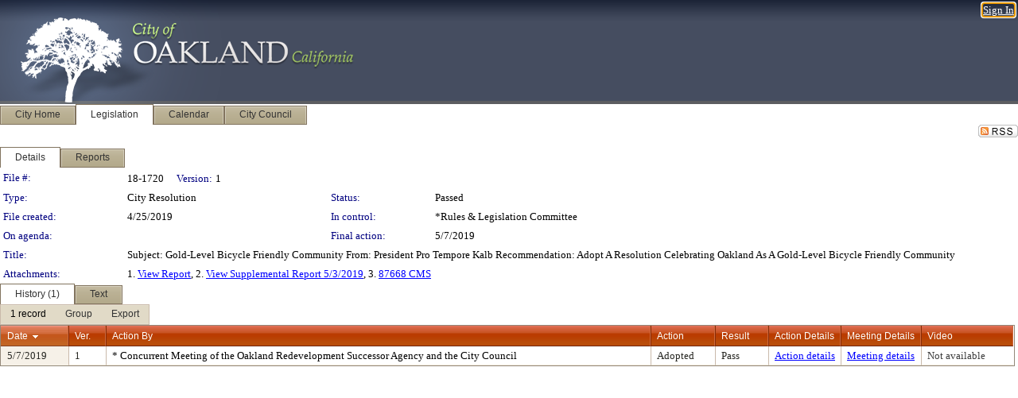

--- FILE ---
content_type: text/html; charset=utf-8
request_url: https://oakland.legistar.com/LegislationDetail.aspx?ID=3930415&GUID=B1AAD359-AACE-45D0-8EBE-DBF1659904A4&Options=&Search=
body_size: 51507
content:

<!DOCTYPE html PUBLIC "-//W3C//DTD XHTML 1.0 Transitional//EN" "http://www.w3.org/TR/xhtml1/DTD/xhtml1-transitional.dtd">
<html xmlns="http://www.w3.org/1999/xhtml" lang="en">
<head id="ctl00_Head1"><title>
	City of Oakland - File #: 18-1720
</title><link href="CalendarControl.css" rel="stylesheet" type="text/css" /><link href="Skins/Tacoma/TabStrip.Tacoma.css" rel="Stylesheet" type="text/css" /><link href="Skins/Tacoma/AccessibilityCommons.css" rel="Stylesheet" type="text/css" />
    <script type="text/JavaScript" src="AccessibilityFocusManagement.js"></script>


    <style>
        .skip-to-content {
            position: absolute;
            color: #0443B0;
            padding: 10px;
            z-index: 100;
            text-decoration: none;
            font-family: "Segoe UI", Arial, Helvetica, sans-serif;
            font-size: 14px;
            margin-top: -71px;
            display: none;
            top: -50px;
            transition: opacity 0.3s ease-in-out, margin-top 0.3s ease-in-out;
        }

        .skip-to-content:focus {
            opacity: 1; 
            margin-top: 0;
            display: block;
            margin-top: 4px;
            width: 150px;
            top: -2px;
            left: 4px;
            position: relative;
        }
    </style>

    <script>
        document.addEventListener('DOMContentLoaded', function() {
            var skipLink = document.querySelector('.skip-to-content');
            document.addEventListener('keydown', function(e) {
                if (e.key === 'Tab') {
                    skipLink.style.display = 'block';
                }
            });
        });
    </script>
    <script>
        function focusMainContent() {
            var mainContent = document.getElementById('mainContent');
            if (mainContent) {
                mainContent.setAttribute('tabindex', '-1');
                mainContent.focus();
            }
        }
    </script>

    <script type="text/javascript" src="./Scripts/jquery-3.6.4.min.js"></script>
    <script type="text/javascript" src="CalendarControl.js" language="javascript"></script>
    <script type="text/javascript">
        var addthis_config = {
            ui_cobrand: "powered by Legistar",
            ui_header_color: "#660000",
            ui_header_background: "#f7eecd",
            ui_508_compliant: true,
            data_track_clickback: true
        }
    </script>
    <script type="text/javascript" src="https://s7.addthis.com/js/300/addthis_widget.js#username=legistarinsite" async="async"></script>
    <script type="text/javascript">
        window.name = "MasterWindow";
        var first = true;
        var first2 = true;
        function OpenTelerikWindow(url) {
            var w = radopen(url, 'RadWindow1');
            w.add_pageLoad(function () {
                focusRadWindow(w);
            });

            if (first) {
                //w.togglePin(); 
                first = false;
            }
        }
        function OpenTelerikWindow2(url) {
            var w = radopen(url, 'RadWindow2')
            if (first2) {
                //w.togglePin(); 
                first2 = false;
            }
        }
    </script>
    <!-- Google tag (gtag.js) -->
    <script async src="https://www.googletagmanager.com/gtag/js?id=G-TTMGN2RHVZ"></script>
    <script>
        window.dataLayer = window.dataLayer || [];
        function gtag() { dataLayer.push(arguments); }
        gtag('js', new Date());

        gtag('config', 'G-TTMGN2RHVZ');
    </script>
    <meta name="author" content="Granicus, Inc." />
    <link href="Skins/Tacoma/Scheduler.Tacoma.css" rel="Stylesheet" type="text/css" />
    <link href="Skins/Tacoma/TabStrip.Tacoma.css" rel="Stylesheet" type="text/css" />
    <link href="Skins/Tacoma/Grid.Tacoma.css" rel="Stylesheet" type="text/css" />
    <link href="Skins/Tacoma/Calendar.Tacoma.css" rel="Stylesheet" type="text/css" />
    <link href="Skins/Tacoma/Menu.Tacoma.css" rel="Stylesheet" type="text/css" />
    <link href="Skins/Tacoma/General.Tacoma.css" rel="Stylesheet" type="text/css" />
    <script type="text/JavaScript" src="GridFilter.js"></script> 
 <meta name="format-detection" content="telephone=no" /><meta name="description" content="Title: Subject:	Gold-Level Bicycle Friendly Community 
From:		President Pro Tempore Kalb 
Recommendation: Adopt A Resolution Celebrating Oakland As A Gold-Level Bicycle Friendly Community" /><link href="Feed.ashx?M=LD&amp;ID=3930415&amp;GUID=B1AAD359-AACE-45D0-8EBE-DBF1659904A4" rel="alternate" type="application/rss+xml" title="City of Oakland - File: 18-1720" /><link href="/WebResource.axd?d=HkmiNSkKJcp9zYO7iQ4LQenL3JpSZe2UGKB_Pk4r5YQRuZzPsLMsZzwrSvy9lruIl5GkgwLvHWu67vwJMwKSFxUTlVdL05GtcnLDPfablFs-ZjDTV4SRhTyPSYW1NSg5lG_yG93x297US-_TNEi91A2&amp;t=639011835762949961" type="text/css" rel="stylesheet" class="Telerik_stylesheet" /><link href="/WebResource.axd?d=1qu98WaW28utRxnT2_-QQw5Fl_cHiV1V3Xeumrc-BxJMGBmpkzQcZ4VTIC3bqoH3zI3KnZp_msqQFaBs-JTBbuZAfDaeeE_RD1jIsysMohYv4jitzauxFgIzskR5qSn2FsjHuI5AynOOGqRmZHqZDb-NoBwqZu0-WfUHuqfc8wo1&amp;t=639011835766520820" type="text/css" rel="stylesheet" class="Telerik_stylesheet" /><link href="/WebResource.axd?d=urCACUaUZeT6oPoIZXShbnlgytxq3wMs7tMUnmP4aoFvw0sx5OWFviaAe2ZbWlhhQMX8Mi0FTDYCb8Y-WNvbuSFn44BI8cOyIzL5cbvgqlL7S5R5XTCNn8Q3MetXqXHM0&amp;t=639011835762949961" type="text/css" rel="stylesheet" class="Telerik_stylesheet" /><link href="/WebResource.axd?d=QKX1AO1vX8ebWKfbb4eOTKZ7XgDBItWqLqM672Ig3qQ3HhlG_I-hz_SrjdyOSSXr635e3yq9ulHFcK2kM9nd4YaoR3EZIdjDueENN-Tv2S715C9DxrcbNBHvWPj-Uh8x0&amp;t=639011835762949961" type="text/css" rel="stylesheet" class="Telerik_stylesheet" /><link href="/WebResource.axd?d=VRjZt5egeah6b4PxXB0kqfRiqkApdPHEpfSb4zBx4cKjkLmhhNdKFDB-5K3lnndr5kbmza9-VuKLG_Yz__aYY9LXimH8YKfWC115Cf_xc6pHSFgd0PB8ve8CLHlfH3klurMVwr1VLYNdTqbYSZBXCqeQOh1t9Dtjw4aSWfE0REA1&amp;t=639011835766520820" type="text/css" rel="stylesheet" class="Telerik_stylesheet" /><link href="/WebResource.axd?d=lsHxUYuoKn-ifTgGVgyNZf3eZVw2bqdnrrfBJ8SSWF0J6XTAyGsj2XcoukzmozU2bdmLMxJ7YwvzKl3RXRh794KwnXvNcPwTMFgJz1q2H-NkU9XddzMi2rc7GFYRGxglrSKxgkmfnuvKqK1tihnG7Q2&amp;t=639011835762949961" type="text/css" rel="stylesheet" class="Telerik_stylesheet" /><link href="/WebResource.axd?d=vsKpXOsoEwDUfVug9KOqSmMo0ZYmPmZq9pNuuInW9K8LhCVDiGx-4gStdZMuqyTrdQnKi2y2KGw-JDYkasLPmGPVTN_zZ42kaVpGhkB2gwWbSGRzM94ksIhHXxPA1yg_0&amp;t=639011835762949961" type="text/css" rel="stylesheet" class="Telerik_stylesheet" /><link href="/WebResource.axd?d=VcBz8pMfUoZQpDoGoq1YTiN7wm422JyClByV499R647fpa1kSPzHq3Zw16MGNgN_xG6U6w9I65FL-7PDk0kOemUjlEiKzTbou0vDDAawukd--CjQAMgkibKxJonK12ncCWDkd9iWvcGb6-41G2EfVKODJ5RuJZ_engc_Tl9pAgI1&amp;t=639011835766520820" type="text/css" rel="stylesheet" class="Telerik_stylesheet" /><link href="/WebResource.axd?d=Nhf6TpUj19KZ9rhEj2xtdQWB1AE9x3dfjERCbojyAxXP6CcFUcpIuRIjIS_IzCgwDtzHlcE6eqDW_UkCZmMuD4x586LEbaG9IrmDoMtO4sXgHE8h6D9e_UqLYjifNbvG0&amp;t=639011835762949961" type="text/css" rel="stylesheet" class="Telerik_stylesheet" /><link href="/WebResource.axd?d=sScE3ou9ilxFGwP1ssLXz4qgBLS5qdVPtMV5QXJ4qgrw0W1i3Ol_uqDyE4e34C-X_onE4LtWCQxF2A3A-5ucFfM1Io-S9bm9iEhNhq-uwd6aLGOSItAwlkvW6TsMyxM9DT9c9cZmSCirBjgzoc83po5MJpWxa4YJoToeO9NPSCw1&amp;t=639011835766520820" type="text/css" rel="stylesheet" class="Telerik_stylesheet" /></head>
<body id="ctl00_body1" style="margin: 0px; border: 0px;">
    <div id="globalTooltip" class="custom-tooltip"></div>
    <a href="#mainContent" class="skip-to-content" onclick="focusMainContent()">Skip to main content</a>
    <form name="aspnetForm" method="post" action="./LegislationDetail.aspx?ID=3930415&amp;GUID=B1AAD359-AACE-45D0-8EBE-DBF1659904A4&amp;Options=&amp;Search=" id="aspnetForm" style="direction:ltr;">
<div>
<input type="hidden" name="ctl00_RadScriptManager1_TSM" id="ctl00_RadScriptManager1_TSM" value="" />
<input type="hidden" name="__EVENTTARGET" id="__EVENTTARGET" value="" />
<input type="hidden" name="__EVENTARGUMENT" id="__EVENTARGUMENT" value="" />
<input type="hidden" name="__VIEWSTATE" id="__VIEWSTATE" value="LTDIZkXWOGn/aekv0ng/n0XautdAWIVZ5/PuZVS1uRKCyYQ8Q7vESmG8khQoXiu2J/D2xC7BjIs+7JtJYKaT6iaQLluI40hPulyhH2dn7nOufLvZmGo5dwTWdSucxOPgp0vXbmAe8hKpoGHE8QGfNQ9jNjlVbyyuJRBgxbgPfl3ghfYqiUdSXmE7bIeFu14VwBKbzjAt333ECfGWfM1bQ7lVyvoHhNvOdQ5dj6TRy4QDB/5Yr+lnCfP+6UrQJgAiPoIfw16VW9Wbvamfn6grZgjv3XXns/LrEenm7KnP2evqiIwsqOo3KJux2+7fgz/Jsb1RyRrg8Dil+FvQio2+/i9PrPejkRUOC1em1M1Vfj9rGyhaex3FNc2BwUMqP1l4aU4uqjDvOmJYJO/VqEhXMLpXgBp4kvimizvfs6mX2a0/jh0xkF7E4R91FR3IYOsbUNBHuISJZ2F1CZLwLqQS+Vu+AkDNv4PeS6pwZvLXUdF6PCraI/I90goFPD3MOH/3eH7FLiZhvpMPUXl7KyeyM9U6tNQYyPYhIeYdBIBxjljCZ/zV0Bsz32/IX1MkBt7qaNhRgD4bokysL6d6MqKoKiwBIOBJ//xd8R+kN3JKL/rLHEMHZqRvEPI7P3DigkI3nsJiOFVbO6/X/yJcB5NCptd5CjF8LeAAMA6TBpIBOoo/BNUIsqBfJRPb/p5OzTzAWYHF32vruNiiXNnlboViUqGwkb1lKqe9Ri1Z3BINMFT7t3b/if+uhvLPPiiVrC+5tsZVnJcTDCzI2EsldOqs+nbesYoE3SAbgCrRZrbPy5pbTDY9xs3UGKhmdvQZSKhAchpEktpR/9lRy+oYnbL/8FgA7X4pwU15TL25zywFvccElQZXCKLGOolHQIMR6kDe53Q1+Y1GZlEHsi2gLNwzJ2LPYsJANc8XzmVCBEeXt2TONwg6qmsR6qCJCkUZ8Axz0v9x81IpP/l/SxNiHUMEk+5bk7YM3pzEcLIi0bz9Rdxc4y5y8mbHjU/mHipNv1qjPm6hohAzcrY2XJQrrRczQxGGgYDzQguPczQUoTwb64XFG8CHGbY5Y3C9c9B1Goe/fmjy3BIIX0oa/RHtJ1dTMhvR5hFTmL/Y6A4l1bp8b7GZ6eRnKFyVfw5vwIackRj/3bNJE0kAHNo+AVta2bCqyGx/QR1LozcpEJgAMyBCTpdN07zGvB2DeJzZlTqk87PpeJCMUNZciXz44peMsjfPfuvS3lau+cGXepg92rvjNfd6a+7QLe9V+vXrPcy/Br3LYGMu31OaNY07YcdVlgrN3J/JHnNM9kPb4pz0uMlJoowtcI2aWHAS82GgljsigPMHwlC9rH78aM394nTFXX+XFIkrxXmwtapIk1yNy7PY4pVShvFana9cmGzbd9OSku2w9hV8ZNV1ljoqElfiEKUcj1jC10gdcYykPRUElu+mPhoWxhdN6dmSxziSXayg11FGLl5VUEWP94vBErGMWjD4EAwt/U9GY8+IK+Ex1CpdbALI6jQzaDHqE7EqawlV19n2Jjkk7WU0VYOrZGnBH2u2gzWGb0PvZiXcO0nwvDQiRKOvXDyLrnAnq9wBUGKErmKkBV6XF56gr50+Xm0wF4JS7nSRHOzrRh5tr7QVJkkwZryXlGJEfYvX88LHx0kc1RxvYcEyLoZtVkiMe/u1bpJlxceWDnQIC12Xrn/+d66tQYsMbH147hbrUR4BIo0qBUQbBfXb0VZo2sCLkxlJjf2HWGfEpXlOBlCl8VJwmho/[base64]/QA2LZQnFm67ID9gVf8O4YkxqIapWpuUY2CLUveeVj1JTD9DBeUBrr4Ty0UgBdGvk6ktHCSey6vx3Nwxl03xlpSjM7DM78PZAPo4EtE06QZ2rnGxY/htYaQefwHZmYL3TWxP8mTvmd6Eost8U4DE/wOJpG2xtx6KdlCa7QWGfcMuZsoMEvMVEe9oz9k6OUC9JBDxdQmOyTXUA49AaT6nZeX30xYkKs5LWeyCjiyITvacrjhmZFbYoNT4dhFujFhnCCxacDyCZBHkH9LSCqU6/QPVv/R9g1M1YUYwVJeleFHJCa3uO9SQa0V8OJ80alOMxwagrhmkKG4Xv2ncx8r0S5bgYVWD/qwa59fX6Of3V1IkQs/QB3srgrRAzdNVpFxeI1GpU5+QascKoKPXp/LGi4AXlEHzoLmXHjAY4SJa9yUH9RZcHUQcs8/wf2IeQdNWInrMWOWHPNLwcxIFd4AfHyXLGbbBuDL0jAYAw5htlQ8xcU6Coax6rDa8uh8gFXcdiVcoDyK7loXT0no/fn8phBRWClmTtEgEJi2OlbbKqnoJ7b0/yhfGUWuEh9/eCv53ghbMi6K/I3LBLLv5YS3bf8Wn1smPVB6QBHkNzdgOA8WI/XVzp6NmY7Qy6ivbgR1eD0uMT7FtdU8iygZ6g9Z0q7AOHk3UdEt+ZSXU/WG7gwYt+CocYMS2fk5p6zHuNgYWD/dpZ5d2/ckIRQV1MaQpJNl/qPri497PrdR3/zVcZ+m15ED9v9GGg91ELDxCM4QGoufT8Efjrfvbc4y5KsjsFNOmROwhX3hoiKZ7q1AM6WOZi6Tr17FLJ1n8H1DOz83ppKRw09hCAV7/D6YDnvPEjVYf/cZWM0afrbzFXYAslotHSls4QriU9hhDImk0EL64jURiqAEYp9f1+eXN6dzJA98mVhmU7aUclOu/nL/y/u9t7gu34KsC4XOAbUKWwG78zpyXBnggSNEbKfr0+/mF3Pl3/spqiNzarQ0seANSkS3pz1nB3PpvOd2AaNQGZ6lCahRn4yylQ8VpyYqzigSWUErq5NcUICT89PZNcIWiUqKcTkfFEBMX6MNagLXxQnvkeU2UXGRJxhj9XdJsf4eK0U5K/rbTQQY+DlbrEaU+y5f91qv5lmdyXwxRge31KyetkcAErTSXqM9a1hD9GeQOkUfvXyC+yxpw2yaRrgznIX3A1r8ipWznS+KhU6qnESsw+b1SZA/1h5713SLQFhTVhJn7Gid356eOh6cs9+dhInGqB7RoRFxHD4AxFOo1ZVHxXjPqqizqbbZ8t5EdQXbg+sU5/iI8ds5aDZzAyB/1BVPtav4PL62wdwI3OovrG6fF0u8tpn/VNBi00JhIMViKoDTZUVK5FWJjOLNl+fF+AmVecX+T113kdz4RVqs32Kx+D64pOjuMkG8RO9n69sztKJOaleej9ftIVEmZ1s6B2kpvUpvcXKGr5iAp7CJ/nAgBAGq/yvSrtjinlmTKcL25qAi/DeojVoRXixKvdd49+szyx7urz1dzsHPoVAU7xya6Pk2e7ahnUwDFDN+IOr/i2AmI/7ktNb2CxZrfbIeLjdzCfdsFag2pphog0q1ORDd5W/ttYZr5vlwqlSDvIqlOCiLDnCjR4CUQVM7qo9Knujddao6TBFGn0ooK2bmVFjq4M1tikmt95yAWUubKjGpFCjO5LwE0RvSFmS4dCwqDkKIMqG6sZ3VYP+ztB2IMqaGlmE6UeCeSPJAHI42KFEPlCQi3blPgpJv3WqyTaOPRSMgkroNtnuhM53rz/PgfrAuI8+4mWG/EdjJcBOjxwgrSVCXa7jzJLbuh4JXlyUseKSTxK0HX5xuGelJ+gWPI8b1gA8jMO9NkzIEvSYtj1QoFXPaLoiiEwmQsC3TNBiJqNlf0S17eIKjVhQDgca3+fwqpwNnxoBxOjcUUPsc2GMGLyG2OJUJE035qsCOZKy2LauS/vtlCFKK1WMEFJ/vsfD/YD2KxWkwb6AXmfhccg+UAPJ/6TwncQ8QjZ0TB3EpSfA6fg8t+vEnIaTu9gRd98+aH+xXbKyXWjcnl9jIcJ1ZL0E2rDpIG7EwhaWU/0B5TZ7CI4hZVORtjdi+Lkfi24t+0a0JRoroPkGtxVLN+QA/yr3klmgngPSYEC96D1w9hdUKdqRnD8Btl2UuKoI/ag7jTNvIcoEZOYi5BSC8jyvnwZxr60UX4ZQkIjTav91BJXYmCSCyUj4oPVHZY1L0MBDpweC0/keJNtllp+LHAX2iA3950Tkao1jULRW4xcB8zQ3LXaZYPeb7M1unlMC4ZqRi1RLi2fjxLicPEK+SfnXZO56Ji2eEc5dZ7GAx/wqyT56QBlgdYwD+tOTPrZmb/6FR1JgiFYzyB5zyxCKcQNsgXG2lWWWX9s/A9LilUjgn9x7UI/VBDBRgBTaED6u/TQq2D6iox2eBy4flsUM7CJPgyRECdeN0fv9IwP5KrYSlG36nwEZZRzTmp5LXZrtg/cktXWQC/DABAyr8vCXFaz+vER6mf1LnH3ALzl/HEVbg3mWuYmcEUhmmcf0r9JlJf22y1xTSasayufyX8DPPyQ7dCY00pwW77u4+fF7DzwMQ9kvsr6tMFOuOan6UUQolZjhZQVFmH1xvoY4GiG9b6n7rYy0a0dBpx8kCd0GYe45wJxvlSbErhWIDGtNAcaU6dS0/lDa+OLCnkOaNJB4EkFcv/ihCNRM3K9a3m/R7tTo4a3orajVb7/uCoHZjjteJ0JnAYsYKHihFE+NpQx01EzHJkHeayFq3WrIxL6hXWxJ6bv9FIc4SOq15qj3GBsHhRxOHKqRmDTK4sK9R7q2O+bfV32VHDwDkuGZ0R+P0V0dxwEbPOrp2tk4CfcE0C1LYnAnuyzzZG+dSAryvzffvt/[base64]/P4Yo/PKmVkV3y1XPoaMTodlH5e3vSt9kAnzrqm4fl+fjQbKJDcItX8UFGFq43w973VDjrDTOpt3ceZUz1GGLJoyyvNQMH0hRXlFHsV5eSy9UX03Q+UID/e02qzpFSWOzXPNvq9PW3XjPznyvdbB/vHNv1Ja8GwvYozl+FJNle0Bd14GtCt5FiJ4EDhZIxHurdAUMiTqPZUftA4hFo3qThMFnDGfYa6AjOR9kRhM/qDArv8XoXqoyyOazm3Yr21qiIsrY0EmhhWadJEORh29JFaGNuTB1jma9bjI0jyVeOx33grOzwRX2jcGjhG7OnAoPq8EOY1AbYjb8yaq021NvFCx33C4MniKAE93FLuV0TicfhxpYJEsR/jcOYXwVPAe+zUZ7rWe4xO6OUan/54ClxhC+8ggtYXOqFloxVEIeTYUpTODKVR4oiCshnUL+nZurj1IvETS5UJLv60/dePy+0xprrugczeypQ6Z0/jJh6dgi9vgm7IAS526QJAQ61QCsy/1Bja+DSO7sZmH4nvwu/kzRRqBcLSHYSYCR8cjRVvAsqEYxMrK/EKwsXHwJ2hDCgZuDZBS2P4Euqa/dh2ZATUOFDqC7UmvQJVWaSO0SIlCKA1d6PZQgKfeylzamoZ5Bo4bUkOwJ/QLpk7GUVs56++OHl7ZCO0AXuIPQokHyZS0CwJoVoSQZwsgso/LeFcPa/1eKGHdKFVAJ0z9++PF7SN2s+ZT+GDouiMdOQ1G8VNd9XEPoDeBferwffPQR53hqrzZR52sHw31RqQUZMvlyOjhv4hKC6ZfQZpJATvd8nAMP8HcugWDX6NlhL4mX8kqf6x0IT6cBwDxY2jCDH8ST9hhi3nbRomER/3HBiLnt+BmXBvdJtZnlMo484N0PdeQmPu6IZehAW9ySE3ZBRHXBnrZ3Ac6dhiW4lNMMLA5sZ5GyZ/4M7h7+gVPRXgoNv7fh77HK5Y/XBAfJg7alAdH+heRdawxL2HieBtaWHAFjot/jn7MTAaDspuacylMxMThd0BcMLeLRGW6YpQ3J2chLuyNMwAl8oijt80+5SAPSkpJJQXg5xf03wykIlkkNIldivxD9ATfI35Zne4e0Wb8+Cg6DFXOwrFmuo5fwt77N0LWRZoWRAK6JlIhu1DVvbb8X/m7Ye9qLzvg8WYRXeWXpezU/6Hkc5KCj7YMh9yg9lHFVRlOiIWAO562QTES053Ey+4CkZaT+HWbnjNyLxH47u7WroCv+EQm9Vw5O4P9/5i8tHJ8c746iq7LdSZ7gs+N34P6TPMFpYQmIAnMmGWey1HDsjBKUaEgColufPSddcPSNq5V0Oba2KH3VnHzIfK60Nz1IxGbNp+YB1GVsdP3MMUAbJUTYE70DSk4qOuFNPQ8uHgq/h9p8+dAnxsqL+IBtJ6LfFtz7W0pVR7+vJowmt2TByk9rx0mXBihKVuBP2Tgkkl+l45LrRpvGSmpyjj4cQCE3DfbHef42a7+OvPIWnesj39SLy7+D+FiVbDDFpYJz2vkbbO5YMeAXzWBJOlbxNYbgt9HTI0rfIR/39tS0aTEcJYPmFku6VccmKaPASa4ZjxqjffZ/H1lkZVoTN6hwSbwM8D1VxoVspSWf1wVlykFCwf5G3FndFdKSZ6o79PkWL/VmZTAtckXxB3mTLEKoQ/bhwq4xLs0AN1kbbqytcZPZsXd075Y6eO/Wn86pvtl2jEuvpV41FXJxlFkcFHKwyMABHwXokuKfDtlxxi6mEOsnsYFkS3U1/OBtfgb2/AdaN4bYO7k3mrDv834r5oXMs0xtEwqDEPjZ+EBtmL6Y829N2ImtIzDZaw4nvoBpoVaibSOfjJ91hGX8xAr/Ev85i4o7GZ/ldCt2GiwzWedYjRl+sejUTlKcYXZTjqsNqmg+8y5bAWgwxgfpp5CUxCAXb7kCxYleNVONFViqYul8ZR/06IOsjLCwpRYoJU3+XCAxtShcGk1CjZLdwnvYuzIhBxZD5ArFiRI00BfKnLgyB6ZDXRRHkuvAkAQ3nmGjPSgEA7/Dd8UiY6JTmoE0i3D4Fh+peFwsiEFxnX2RZEdekPm8ZlcNYVnW8y1IsTQ08u7M5YWwvAirLZHe0Cvyf9IhYGsSbB0ej/yO0NgJWJnEIUMuKswxQc+Y1FLNfBsi1P/m1TdtitN2WG7zx2WxqMX8TtN3DvbCCM74n5FoqKbZm/ncW1KpVluChO8nFsYtXCdQU7c4ZS6ys3WoP3E+GWmfOygH42LNeAGdPsf7MXyKDHzTi4m/TXcniBQnQwjtGSx06ibkJQKNFyAsbC5x2bHkWD5YObCDPJB4DP63ISQ/AYjTEaEJFrFptrxesZp6XR4pwW7rIfTEJ39bu59rDpKwk/Ak3RsbD3191UFpQ4JAC4Pygcdkp4r36JFiRBZqAdpZpid6p/[base64]/Kh4khdfmx0iZqfPiQSS1sEVVwUE+99kSsqKVEZseVVzMkcMLrpg9G4o+B42g+dDtvRXh17AU4zvd0yPBKk5SZZowfWur0RvhD2BVtJgQcp7nY198bzj8VkZi/87CooD9kxdrftlyg4LTXrlZ+zLV6bYvr86oE0hJsI0dQk04M36P7eUoP7vpOGK0GGM42gPsJCnuoKL2+XdA1cEg1TEH6b+gI6jRSSjoIlk6okNDi9PUy7MbXJ0ZpZjEemz0+AAybGmAgXHvJp3LI17Far1nWO6xiIQ6I+764fnKvlvY/7OlOqsE0qW9j+UcX53eQPZH34+7V6gaEoWjX0KKDzIAeVjZAZR5/nKo+kabaA+BZ8Tdckel8upksT4U/LjxPUN/LGM3qIowEoI7kuUhe1Hfv+V97qNBSDxRHXTS4Lg6Yq1l+xsJBqcWkrgJltfOiIeuq1wwrcE6vd8q8QvVnwOtsrNyxOGgy0eNALgdQ10IcSA7oZJjQXHm0Bu+cMm//CcGhtYalPb9pPgd69zaYd/psr7P/C/[base64]/PTv61aqMyHIrEfhLJjjpkxcuLJz6bwhaN4F3kQhy64owiH5uwqtqBWwChWRT5/KOWMSn4rh/wvVLC8op+9d0lcaf5k2R5YsOJvbm5GGIUoUPLKJI+LE+sAisjnbnsch5wOwi80LXPoHkJFajCLPxt6WbEvd8sUY7NP54t3XCBW2KypDXP/qdyJmuQIMV1MCYLa0cHGKP55dcH1LoDzNAvHfxHWHNhlj/6TjbBi9lz5cVU1eyEsnfOwiZIxla4VQNV4NgzTtw2IoxcMPUbKLfL20qhU7CnROSiLHjiwvzii0uay5SOqoXT8NJld+zIdKyLyyUVXoTT7vY46WP0Nt099H1s/NzJ/PqsvyBrlHXio4b+RD5VdjR/5QmcwSOvx1CwxgoslRPugllYxgQwaYBI2jb/amRbPEe1SoGjFQO6Qb+cbe3iXsk+Zsz//uF4M5HRY6JFZ0bJvDiFC94RcBBIfgtJ/dIxhfP4pRqfee3vbcXZ2SGVIeaOg6bAifrrNS1cYP420kltM+5l1AKh7k5Ri48+TD8yc2vDrz5p0fHVtwWMjAVrq3Js9mNZNwBZVmy0b8loAS5+XFxleRIomKVMZlRVs6E2sNivtw8vASNd5v82HJ1v73+qG9q6MmgHH/UGhKKbjIghkVdTFNN+z93Nb59IfMBYcd/LbV8Cqp04AGTPmnvSSB8G4ehxaqTOqa0wV3ZzSQJlWerXPiwFoaSZMGGdAZu9bZ83Z7fw+EoLFRv3s/+3B1j4nZ7/m8YSaeeFB0cq5OYjZip+gwyAdik/Qp1xl0pzyg4t4WXfRs1vOfVS8YPtobT8SPipgAa6IJcgW3RS8ieGUWU7LpG6rhX0m3bO56Fj9EIAtVOWvQM99U+KyNWKwOQU9PjiJ1OX8px1NG/vjdiQcy6ecxtDCQaO4UsRWoFG2k0fL+AJ2lhFOBMVIPYe04KZF/9GO/[base64]/+FFOnOKhHKgctpW3gE4kum4oHqISFqWMfDgTKTbhlkbwqw5mo6Uu50VOLf+Z+saUjIc/S7QrPo+4vidqjSoWlRzM2XzWoOt7W6cK8Mq10k5QrWR6B8hYOWCGbgMGNlRRKWWjhgN8wcmu9G6+uzcxY31tEjXYNVYzCd/n0jff4QQxSwd8+Mnqpmc/bprwaV+/JK1NolzwPfmNRZBRAG9RhkuWa0SpyJs8sOhMBldFhbrciNtFhTj6hVEUr4HWCWU1JnLuGdOomIV00q3Nt0IJy+t3BbKwGU7B+xrh/hTaqHrB3RTEJdKJfQPiRN60FwYIC/rZ0n89c+f966l2uVEkPiECm77lYyY2VECqNCX/rxv4/8mMttlR5UQSB6gQ3m+JnHizct5dEB5t5zST/wg6IKhEGDzLg9OJKYadQaZrErGq+pyN8aLLSCVwxydMtJ9eJBMF4tLUZqlITAsZpIsZGQ3mxN1ahH6bmHxMZ/[base64]/gfXJVFo+sstCfhOXJYzV2seTqidYX0U0Cf29BNKYxzzEQB/c2G0j1QXiYX563Tb85y8fZiZ9VCOg68aLfC2UgH8F9mRBE/C+chUgqh+3hqtGwnV/lSrII4bvQ71CtkFVtKYvse0vsY+ppHmg2CvJM8hTVEewqmUxcVoMgdRJcrSt8pFUspkvQtlG09d8ve8+rowHHO82kZvM4ZAz19BR6RH3weRwgDFtf+iMZ/6RCTxp+NTChf64EZTqDLrCAPE9jOfg93vOWnFimRJU49Wpo9CJ7uU5T8UMBatoNZBpwQkNN+8miZFjOsnoYMzljyVY9y7i13wgnCaZQrhtyTUh4HfLDxgaY2HFFSoDdPZ1xcUd/xxoLZMtwazt27W2csH/dJUCiYSNdOKbHL8qR3ca0FrYHH2sRCd2I7dnJtam/buioWoirRmQ3ZWGkMKnBShKcTaQnuDlQRHeRnIPE4hScBRMnBLHmu5YzDgr2Afz/WqTixKsj856q0zn9NkSPmJ5k97K9QBHYLv9j6lSaN/1D1zAF0MURG7JyivBQzrmhst/D22JxByWLihMsDLwjwtIgmOz2NC9zj+Xu1qgn5jn5d9x0HfEB+lhI42d2ac6cJ+tAet4LucZ0JXMVs+TTjpWhg7ds9SLE5rG9iZEJRjnoYEDgVwRt7BGUpcw92PH9NfZsbe1VSdBnsckEYs38VxNJNdIlwNapeZRR5/ZaT6hywmsOLdr03abpYfSPjiVfsH06nZzlJOX85b5Xgueyvte2kSTHxwJBBlQ8nUFcWJbXo0NsUtawtvmMs9vY64k/ygmywRbOOtlMMmZQaaE96YmYI/eVlkfAvzzYQsTyV5PrxJJagNDecdPMV70LY8HInXYhibd2ktVWjS8ta5ubMcI9C1Tm0Mz/H8P4SNvbNokRMLqIEZCZorySzIiEU7iI1/5jYJxf1l36isapY7TSgfO/z4ltu1anGc/tEfC+LKPCnd4KveBlruFDgD0UFGmF/mNGHx8fRIc6BO4budAju0APjhhLdWGJ6yNDFmtX5QZy9rEVqwMZApZX1/EHk0+eqpYa4CtnZrBrOyyfymreH3SP+AVPCz/MnsNwQKqiFwOiUwydY/E/pykA9Eb7Z2PB7YopZYhHCUgBB5MxJ4WcTZdhYZ+M4b57XxTIUjVvtDzWgnhYkneuFTHypZRhT/VZcv7OylDFbwrB+qVxW9r+mm7cWMfGR1v1TpOC5oaicPaV+7AoPjCHmAWHW/9fLFBu8UsHyZtwOAJzBwe+sk47hUx1Yq5Sv6y7Cu8nZkCstdRTQGZSgM9130KfmX7qVw79bkIhXkwH2qaTFuNv22Rte/UFF7iZfl7AsHfozJG8jejQUhQv6dqXuOd+g3h4x9QHZ7bmyJMhvJm96NC6rrzscxe2A2/nBTibbcxOXoxSlX2au0b5MFdHAWT2/Ij4mtxrJ4dtCKtR0wRyhici/7IdunR/+KbCHLw5uo1CxWPnXa2pL0GN9sb0o/zZH44P3jZmK8cdNgdn7ES/wNyw6/UXr8Qm4OcKooF0IqK9fW3K0Bo+512G3jfSIfPs3gBAyaW4Dcmz5LbqYKiWLYREPcY+KBwAROEju5y7n4Te+0DIoVQYEMlkIku8zmzhgq5jUIH371K2Jozpf1H3KsGJya5fuW3IDUHdWg+jhNl/oONnptZ6tnWmus86zxK4KjBd393EoLaKnioiOX3S84n7ElPC/SfYhYy91FVLCJiBUOVsMfMR5qyDh4NVoiVySr1AbqUhmmU9BwiKxAw9iraHKLi8Ac3c3c0i+kYv4rjS50BjStmEKPmAtZLzXBdzzkka3Cfho7U+CAbA3Wjs5qyggUTMgdKoHeb64m8E+yFFvwKKHUI7gIrZFj1D/OcSl32X+qf3agwMKFBQm6N27UCbY7BIroCjaeaVyfHZzp2/h5MFmjgmSN847xQthXIJfB3mXe+OltVa0HUD5VR4C/STn1a39IFVw9CU951rd2C9nfdZP9OFJeEIe198iZGjkzY0Z4uLcJRnVq0QMQgI76J1dP9dT6S1XMgAD1B651dSCltB5W9j/eR30Rw1HrVtULhJp7NAWYjxssvAuI7zZkmBzogOoIIgs1Tkg5+fFbD4Uq2uunr8ucuMHDx/CYTvhbYZZ9YUyM7KP/0wmT8DUcw2hTPVq5ljlztZIEnWd38RfPZf1xn6pr/SNqD3zF6xz7RhRgTyqwpM2+/tFJo4K/3/HduyXVbFZ2ovmhQ7ThdBP6IQn2ewsFti/[base64]/FS5F/EtvB9bKiuJwB5eli7lcP35GgCl0ZbZMPFdyZ1KlRlPZoueti5PHZUgmPfxogHZip703t8z46ZpdILxnaSrCJI5A/lt6hbGogPWGbWl5IrAVyZYHdGMdPXBfZ+VwH8YNTyDsEZihQiTNpHPTsLaIdPz5czg9cl69H5xeieKMo+1ME6FzwAXgNe0+3mZlx9GixcUhe1SIGDXrgD1emYihC7aws6q5wNJ+dNCGm92f5zL6Wt2hiQl26/OsHANx4SZy7G0jDQHDZnBvlcAciGCMRUHvxX7CfyA3wOKYN7F0Ge/DPu23y0645xtQvouaBCemX9hoehb4bohg6xTwDJC+kyGlsxM3YGfx3ug4E7tAhy9IuMXnXGSBAA4jFYyObbzy84mCwRa7PSyLTYhY6D+kRYGnl/Ifab80GASfyoQnjHJuwINY6+6QFnXumuNgLeT9CeG9dAXXFFxp+1mMCB4F7QGvCMsP3KsrisHPRAGEPHnqQVP5yfJWIRGEeAzDSArSspztW+lqEjE+X9hAq3137kaMzWgKNXsibihIVwDwcTE9kap8Zb+UZCQ7/9gBcmxqC6nsa88UFt8SFof4Dur0ZM18xqZO+xVLNHiDnJklYdl4qFrHPn//aqMJHWh/fh2SZzMmQYHF0rSf0BlxeQy8gq9X/Wk//gFvZc2mLwF+gxd1A0DHIM7lP1fdQapyksSrbrfrOR4rEDph+7ZrYQHpI/JyVCQQ3w7ZvDLIIDDX/gay7md09gRm/jJ56q6Rz0+y/RkPgs4b6ZVbZWoxXL0qRSoBcBLytudh/mBhygBV1qKyo08DIk2LBefrVJrHPL5itacAIGCWG9KXPmVV6lwLmRtr3y1HCiI6BMjE7DjF3bYyIW1Hfmb3UEcR4KS+FSpWYMfa2f+CtypGYsZdxhdKR2S/5Fzg27DYvuC11gd1Fnf4CJWvbHKLwuDONPGbzow36laRC9Mpp6tJ+xUoAygFRuQdD+EGlWV40W4r0JQqxq8sMvpmdI8yXztFPuI6INaHBsx+HkMvuaBenbWHpGxCMSyfacojg/6tJc3PVgcF6ZSD63FhtP3Jx1MjwXENI28nQVN6n0eYx098OZYLhs706QU2U5+SJDnmf1wnz6lj7iu1E13pNgf4R89c+YOtKiCUIt/USgG5jwZMoo3G7AeXs/aBuNGJeFkiVqGeyvqJiFqsR45Ddfp9YFAKQSjySEDCz8Cak9EYSE7kKceK+VpA4yBxqes1mAwOkATq1Y78f6yZTjutb2r+v2oKNZ4SCMVLailYnpMZ6FSvyliuba/bBesZ098XDKpX/hmgJo7W9PvQM3Pm9bg7Mc6L5XjJCoq2gMCrZtCq3cE/SUFfrOXiwNC1yYB+HsOplG9Ygxj0N9CjSKJV5erCMugc0fyw8oDIi+a0t2hxJ48iY4tac5UEpFtZqumnP3QTRyTSaJ/NNgBkdBIDXcQK8FbS7yt7b3SjJTbIE/xJ7t4Lr5u6ETycMpqNfoNgixTG0s3MCJCJP5tbTVSSDRjzowwpGujd4yQ3xiGVS64u09Dhlpl1EcAKbX7LKo70ryIBhAsoW1or16FcM+D6691cjav7Vebhq2ASSkqUhMVy6C/UakZLpxPUNpqn74V0wNFwoKTQBp+VaKe1dT59wUElmbwg5dJnibeJ+cSV5MBo9sLxUEv3xRtwjtf64QIk52FJDXu0jD2+/Z6s0YWJofGfYc+vyjJjfCJRU6NXLSoKOqfMafrhv4oLTB/u0NAZWHZN4eHyoMsFeLKRpQFnhtvrWwn3CV3dH3G/[base64]/6HpdtMKL0NMZXNZgxFyiVAzWsd26lH9pllkTEwfiShOegS1alBEM/mTIEAfGrMrn4FOuByO+fLnxh9L9QuFbmvfE9/DxmqgQfawtIIbGJeQ3O8UTZZyG+Tb7Z5VPW8GFZZSWCz2rdGFry4JPdAdJa8bH9u3QUIRlkCUFtJhCBUKeaEM/zGSQZMzNcnHd48PK9kNDLmcAraBm6JYYT5rA2+j0yTR/YnVoo+q1iXoTGqFJOw78ipAeWS4F9UXh3nB+jwzr8thH0CaJV40u2vHV71XEvA2gwHDUoMakscTcWnZj+Z8nYasLqcBhQeNLwPwkVr0qKecJaMBowvN09dAi/PFfpnnMrhVInatPA0BuOb9ZRUi2IeuMyw9CY9SF8BiBYKpJG7ywof8MkHcTtpc8VAcr15m4O8EhhIrZ1iPhnL+dRSG3i/MRjugfqMo5i7u6hBtUw44IIKwrFmQEBM6zzNTuHumr13ST62acAUC3JCdp3jdCqzuKIVLl65t+Jxzplz7xqxAZE839AuLWf6Me9tZSTgMPup4UoS6LI+mVkJoPBsG1Uys25NHxpjDpplGJYEEE6gmQ+3qgxlofoxdC+iDPZIWI2MElA66M7Kw3b8/tSiX6q2NPb6Sv1L2TW863SCpgqfHT7tGr940eKPvOx/JbFAK80DpXlfaLMPY+Zc4Odqn2K2iCuAgEYGuXAM68QHqJKIY/3YnXIlXVKGOjyMcf8lcUB8mXjXkjDQ8sT47vmA2mh36RtX84yvj4l3aWh26L6ChBm/Fgn1Zvu881hChbU5WUeQgHT2OtXJ5QuIaDBqW008o36SwnJ278bquqwU89y0TyN6B9WYt0oCnRWxmZjo43ZaZXLj1MKiLPMZ7xvo4iIKik9pHGio2H5HSyjfcxh/eYUWX7hFpi/RHH0Gh84rYVi4WZOpncFMnxQn8ojiI0I2IQ+G/9BjhYSldu9qxMrrI/rO70gpEG2mXdltHSNMY22CsEYvfp9HyVfwFSHVfcaiGCwk0LwPfgJhWStOnuS03VEQYtX5rDz9Y63NePvfc2bKqXobK72UbKwPZTAHFCZs2eaiPJafefU/nWlN5IU6S5ZgA0hCaROrAFyaCnAJA9LKWxF4voI3ocwr3I0GNtS3CuHBk66nqZKrWqfkz5GgX+62X46wu2fZgtKOQgFt9ggvRrlQU+CRw0hAfraWj6yyNU9Qjn8XIw5uvYm1gjm6dBTx3kSzn7aLQCJDXEBnt2Ga5Utc0sLJkYLDZRavBTufB6mA4Nnw8sLFhFLh8Is/1YPtNTOthRYtjF8eIuN49qciTspqQHf82u1wTetJd2OniGSJRB/ZtyIMNJft+IuKQatkTTaoa0BDqEcEPBInUTrSbr8pEj1ZbCen/hk0Hrfl6C3vLzhl6ZKtDiCYfB3vu3m9wQcMAWjiX7e02gVf5ib/f2cp8wwX9mpd6co9O3cLBUXgPbWO+TKHCzCzRnrB/LA0EnRW3KqH0rqXwOwT63BSZKlp3JVpROBEKYE4RDdVUkDf+HhwYDyfFJhNK0mkStObsKAC29mOlfEzwjvk4ZPRL8qjc+IN/dlVXc1t42zmtkq/H4o1M6UABAxqpqgAfx5g0lQDU2x5LsqmHeIJ3QTH0+dBS0iqKCSI3tjXayIEca4s7NzHAnM2wUEA4yAfv49CTPPOHGClvKlSo2mXHZwgPF5X/yk//MbPEupNfpiREgRqRACr7QyfcYbU4XxLycdfSntIuOtDYqUwBmF3Y4guxEf5ube6Kd0A97rLxSmHtUcxbogjCgkQUaFT/tl4eQYCa5p9aLVn9Hhi36vdu+XBwIRs2+cdc4VcWdx0LXaK3yqm/TCyIno6UOt/VqHf4hlGUPgLjJksVyx78ZWWvO8/Ol1wt1VEubvdv9K9k7DBLNNpXfEDUhEsF4h7ce+8qN5U6lhjje2ezcn+duV+EWNzRGgviNt98//huMkcH9S74xYwmloJLQVF9NSLdQoL6UiTdTOCTWnjU8OunIbe04oPjykTbVyoVMvj2fImQwMILS7vpAp9KHKIa5tvHeZrGYsJH46/[base64]/bVOkz4nmRzECY0gEuWDEzrDqHfpOPiW9K8bdPqREuW18KohaNRL8I8k0IKQrS/Pi9xfT26oH8VJT1kbOHw62mJulwRt1hMiUkIMPMOvAilrD9qp8tpg6izD12oV0qVHnHRZQtnZR0xBGDr+xbSetbKoJUgbflpzoZgx6JbV0vDI6SMfpDGn3I/[base64]/yMBL+etnyFM/+NapxhEwb/xN1K9+8KLHtMpZnQB/LYTbAaLGNjTE1tvNyVlpWdC7NxhXYAI8dwjgpf2EOIgPD1z+HtiC9kIlA9o54iyh7RWyvv+8jYTglKD9Xgr6TDf8n//uuaW1NsUpYOvLwHEY7qHOl0NggQTujL0+wfbD/1kTHYP1P7SaYNwUrNf3OClTbOtZFbh6GMje20UQUR7ujhqZG60pymgMpRJ5tuzo3VI91e9K4u6wP7F0SpVkgBdM0NFeeJwTM9Hatqchc+uDyZmbzIpIulBqIrNzHJrd7Jqmgfgryhgax+hvk/EOuMfsmcXyxsTPMdkx1gJzYsSa3POjmOrz3H2hn6Rup8D/1MJRencBf5zJwt+LrrwYW2HMWyL9mT941GshfAmPP0uy7qJA7kdwcEsXWkX+iwsmgi1bRkBUAR0beDsDH4VfibdovLPuOqw+TSVHh6M9zUNdXuV6P5J3GXyTaWG9DKj1EmVC8VN3ze/C86LG26d5/F4ftMtVtHZoLrJDABlYV0PGXJqHiCgjBq+jw4pEfda9JleJeELr/iI4Q33jDDP8xKyiCxPXX9o5oifkrA9NH17qrdkU3QChYzvV5l3PS6kwF62vXGvK8uabEoyOGSBVBTywl3tb5/[base64]/gvnfvX8V/CtFYAk6OWSiiNLS9niaEAtUrMLjWsHD2Yq8SzjjqFRkd1FXgSVtqF/1k93HCC8UKjzIKoS6WbWJ/icnGj6l9Jic3RjMWO7vWDA80mpd0WrUYO3JYyVbYvMav1wJyd4lGWQc2rzj0X+bOytbzHpe9UIXMgpeO+1a/3EaOKpK6ahbk2rcYtEtle/NinU+Z5MKTDmmamgW5nByDYQ9KNm8l/i8Rra9r52kHNRDtmHuHwtiWYJ1Kd24l4oq5a+tD5AHlCNrKV8afKrMiMHrq/FGUMPSznRmD0rp8Xnlxs81FspjME07/bUeoZGgr55Lespld5ggsPLBeuTQYBvvq7idR+Tehr0qT9Tl3Oxy0hAHzG64vULlihorzKGSNsfnWePaP/VPbfjt6B/uTyAy3fwaaApvnWTsXkGGM+G9d0mlO7dZ1qCHFO9elyyja0+1w9iII9wa9479VyPn87gUdJSbUnPxjQ7am62NKCe/[base64]/5kzKIbUm6Z61h3p1ZZ7+xssQgODeeIoHoK8X735EbMtF5nhvnymhZN4VFNSGp7gc792UktR9oB9cAZqa1NQXGTRG2/yTuGeK4Xk6urtfl9r7RIkbsnTMJIgHHIFDBxRLLr4Jtn79hYPRoCYnXB3kovilrSgA5S74bQFFEU+8oj44/736z3tgoIdl97rkHAE48tUKom1HrV18JC8z5vSmzBPq+uar88v/[base64]/oOKu3qHh/2QaimbcA/Pg49zN/H3WX1+gvNgHUKYL19Va693w0h1Ih6eFBYROfbUagyo0B+nzEYoGFSOS6wufTgF0lUtRfrWCRkYLSQgjYoXa7aZNLcHOc2OyUXq8lvrok8khi9HBXYPsfhQRdmVKtu9EjVdNtQcQ725Oh96REYsMQNb7/fabQQar52wrF160q9dty5l3Q8VFXBeds+GaRw3cY0+pBaIsf8Mg7EuqxhBqy2zijLd9lLTxi+2SPwrYB1fIRxN1JirO3vv3yJKjzyt+vJVnY2dAAyTnJ2xYbqKmcwCGP2h42rSkuGeMQ0rwx9cCU/mDHVRO0eiwmhiUErQ2919qTeFBgdXg+VarUZTMKIgHIdjtwgRUS2pm5OSvaxN0l/h9Tc1Am2q3Qztmi7NQerwbboYkLFk8nm2SXTTBSniA4V9VQRGUkIA3WSFg4KIpm4U14GxNY8tiH1kbdeAhMvbKHmBA3CYf8Hz93P0IjlYL7SD//1cTpRpk0PKRJcC0485pIQHltvtHq6fHSykuXgyNrjv5FeO5CBp02Finjf7F5rsmHlEYie4WvYxUC9TaWJOTigMqcQ+fcJZLkTmUTQ+7uTZxE53SrpuTaaK54gsIt05TFfPDryv2aLcfcVIZboFG5mzKAMUkK4YFTavXhN6AU/nY99POH9/leiToyVZyKHqO3PWjsGgI0F2lFztDnxQ80pjN/ltUfw4s9VS57/cFMD+dV221hKEVwErfl5CHY0T5wL9cBkVG0mug5qJLRx4c0gJ48kvktR0eWZ3nh6W2Ob+pYUjyiL1b+QlX7bj6UD6JfFuqrpVUJtOjs8O/InlZULn1agh2hIUww/Si95IsMBQnhV3RtM5KYIgXBIFXVZMTWvg4+vYOmw7PJ1RoQmgEU7ZmzuiMMdjSgf4GExKAHzwFSGdV3QBKl37N+Eje+ZxROoEm5mdW6p293gUDoK10lbz420PHfkmenK4KCkK3TcOlN7rwOb3jzxkwzE7q8aUOeo2hxMCIcJbywsej7Ya0/K7M6v9X1Ktp0H6mRyi/wpuWcoR54OuaPJDd7E8CYZo7spjRig9y+E5SvaMtf6/xw1RDT/HYDjpPyiXxHzhAhHljRw3PVifTgvN93DKbHH12s+HuBF1/C0ia0Vp89Jxg3d18e8LAv3agopsWh4iJ2Fh+JvPjCGAov77gB/GdS6U/9ilqDjcfsUslNxM1riIZFmLU2Qr11+m1WBO/ltzCUevPKROf0FXeJA3TwNMN+kAQxraPy9BPLCNthDyh/oCwwoCoDeuwhOeRMXNIACSMIZVWFZWpnghdBeWsxTpRW1pL4VCOz3DCUEjY4cRIcZbFwpgcHFzeB73Jy7AETI5hXuuPxqa4/121fpT3tSesKAhF6/2ir+drbEetH4+fXW4rBnqWNNgd27xDYlPA7dRD0flsYu5Uq32aio+lY+32UTURoFPM0SX9oX8x9nP4GCukqdxq1etmtS2+cIghNeVOkr+brgSmrexBFQfrgruZllEIoPgxLTXnZ8ghDbmBIK9vaLyipSMa57tTa1CX9wSR8rY0RXmRUHmtqtZegMDIFWru/Y1W7AbDdFm80Qs1u3FRp320wTpqglQpuaTNIlsEjfdO+pJoVEuUkNqnSSEvjQVExsla62acx6egtELN6ooKwz+xK1qa6YKwdCHNkkt4jyVVQ101gpATVWdweS9478OD8zS1i0xzeR/BTLMh+yIINtsAW0MsRZS/P4knN4zrWyKolawFL9z9p/YXMuxg8ms9itQ2M0fWZZBj4Xq1d6Z6MvZ1O5YOke7HKFzRF7N3S04S6rFnVgC33a+XjNu4+UXwwz2oGaZstdeWWUhU6seT8fU/Q31gKCPGq7dwB4O2aZn0hbmGufDYAKxk/[base64]/W/XJqKen3hdwjmHJBSVME6gbaSzbdJG/wbaT1ZDyRPFOyGLNtr5VB87Xp5Ao34ZVtEbdiXcgVVnBtQJlHRCJZli40XkUVYooC9vJ9h3ZN2Bc02zf7t3kIBoHtPbTv5EWeCaMmu5jE0cX9DsHq2s5eKkqeMR+JqOT2MQd5ugYn0kj6oRQAoKarBzO1IipC+1JgxNnuxNqHDTDy5kLcaizYWFgNP12PObGVazieE/CKX20iFE/6qDevT5sSvDGWVDOHZeFDbArNyduASDZWzZCzSl5+/u6suUMRrCIBl+n8jLSmaMXg3GurOUdL1gagv7JAS+aN1g7NUY/VT3ONTaIjVYZ2EAQ10265ihaQwOjD03vNB05wr/znEj2N0j24RCzE/SBH08/t4SD5sDNtvltylfZl0FRd3hTDSPqTzO0PyVvn7ZRfaYj9Wl70iV7/v9bF+B7d3TLkTQxK0HF4Th9Qcw2J65SBrQicb6YW9DzaeKCHiUrlk2n0U6BATF7sKAgMGv10FJwMoZ/0zF6Kih4RxVsAV0znxciCrTzRXp814hur//+evsD5MoF+7TwQ2Bcn5M3DV3kNvHGxfMgvilo9KOJXNeTjf939Auk9O5DyL5pmtYjd5m0omATqvJf3kBoDzh+tkoTdxuV4TFSVTaVB/vKrPdpwNV3vOILeZjcKBeoQmBYNaEOq9fE3Ypb1rRXlc+xY2xeCBaLvM6dKBsqVIFN+LDOtn/IxR192MoD3RewYeIuFClXs26809XlahfrwPTCdGHu4IzfRoQqR4pZzUpyP6rbDHJkZN3sBzbe6hA0Tf52ADF9H3FLyHnVSVFijLCA5V9/B7YN36fR4Ke/imve1o+0sCvgD4P1TlmZX/gvr0XN126Ot621VY3tfz6YbgWZ7o0M+2mxP8u8ELMSmp18wCapC20bZ/NIidOx9JkKkYS6DlYpzDYsRySyidhq/4rs/TVYdIucovbFzVXZEP5rmcFsXASbSWKGVFeT2TP+7eyCSOUsm7C9Y19DtQ4YfPmXtHo4pLkxiLjcDgy/OYKrXLsDFA7XQr1dkBet3DPe/UgCZ78Ozq2xuxDaV/HmeNF+7OQLlDvHq8EA/yiVJGjhgiISxXpn0OxZ69hW+eD1RJUiX3XCYeu4QQhACcAbNJJ89l4aUSAx3x2DqV/BAtH62WBf/nLk/yUp7qo/Ple95QXCjtC5YTctHemxPpoykKG8KwZjvGRQI9xeg7PH/62W72NpC0+lEOJoSYoQ04GPTM6T4+EiqxfVoGM3ABByrwV8YyVEKm1Rw8VWbaB7/Sx3iVbW5tmGzJneKyL58ee5tuvRXfyb3NptyigGkUJBYPCpOmdLya1O4eAlHWMHGTvv/urpeWBJ9+g+Qdq0HTYkRIk7U/O4Du+JUHG5/DjPL452//Alwc8hUlAs8FXdAw20oAjEE3FFyyAJPAKCdlQPq1s3zgB95TQx0pzKGJqpzmswH9DPfncxeLBirHoCS0j1zNp5bYnBPCv55xSMrzKv6m0nscQ5Sbq7hud6uy4dM5CB0zO80NKr2dga38eM3gGQEx/nbEPqOS52c1RWCYhNYTfK0ey7HZuQKvkTbu0LOAkkG5ymPGzviHVBgmv4PKkzlQntmfTin0DtJvlnot7lBj/CeV90OXd3BiHS+8Xu8BUmZfhgcruWj6/D2x3WJ71UgMDczg9kFLQ9wcqY/CBALEnp5Ejnm6xO73T+uZNg+uqRcYiiYFRAE+0VAX9t1OAGKYz7Nu7/D13ABSeRqrm/TWLUwTkfIcfC78IJcI8AK+tAZCcV7WrKo04hoBqLJSCrnvs6ugoNTnxsRtHA8KXH7x7VilOQlr3Z85V4I+d/RA8BtE7Odg/[base64]/A/cT5VO0D8nPoJwX0ERGz8l2LBLboUil77q1oKo9kJtqT9eEyI90eBModUWm1DGJN56/E37oDh3DyvRr/IHkH6IioPH/wwMPVk15iN9TSgtwlHaRV9rhrcaAa6qfFwhOAScm9WgGJvEmaQw+/DXLS0GCHaCbMKbamcMNjyquOYnWZo9u7CvxakhTkV5CTf5iDOd+LJE6sOx3//rNVRO+G0/0l0g2Vh5Pcrf/AhutOLwldavH7Y946mNHMT7Ohk03V7z8H/5kw9/5PxulwLdbPNmunMQTZS68d15scGLixwBvzHWnWKwKNJ+jQrjrTMvTiT6NapqGmdC524lRzIGqlMcvuR8W3BwngJznDZ5/6/oJHg1MIbQAB3b4GCOckUsgNwDUNN6fph+GI+qRLTrESp5siDHZ5CEHpj0OrV/W0bw88P5l2Ist0yNcJ13D6HAZeRhKSsrSMth3F1aZeeQSDo7cb9+QWfzT+oyH6z1RCbKBdTj9VAoojStKWHb46a//IUOBurdq0llo9rZTmMz8yIwNdeIBQW1tNtprW2aEHzXTgBkWMUFXQ/JaST5oTDfsdnmnCBCkSJeKNA4ov2SLoNrRA9sGVa8/L6m7pH0SrAUJrhy/CJI0tLwEku5yBpmcWt/Gv0/fXVm9Ycuwh/LbL9WHOwJaENBncYpqhH+s2cTu8jX6RFD64FNEIDkkjiQgTln6dZkZuidmpMB25GYluzuL2OrYQYxYtLaxYwT/lCfwVL4kfC9cojc0bQaLYjZ4twenO+JDVvM4WDrOnjPF+5asjlUfCF0Gz+lKBbNc68XVC+LT41hPOYozcsCsVORs6ktJGQf+aTpAHdWvM40guQHRBJ1LHeF5wYZ0/z36ZOG66YS7nX5v5hBDJB2xeU/fk6pAySpDU24OetNZBIh7icDP5ZUfx2Td6+5ODs9Dbi/cAj/fkg4bF9umsyEDs8+nqMxfInuQ02Ra0OKqovH/2Agr7mP6Jd6NlEuLZ4Zqy1kz/W2aDnHx57xe7+45ZN9dkwmBQ3MbaAxlCVaW55bEyBX2Ojz6M81/EjBDJeMH80ZKQs+sT6VlMAXmiUUbDgTOs9yXTvDsxd21Y5LajuL3iMdn0PhjVpfQ7BQomo/YezpFtnoBJRz3JYCRaO6yqKDmgjohjYkjIlNpKxdjNDsjlrS4E9ZeBK6wO9t65lvjt2axSwryTVcrKzn0+khM+l/VC19eDlfXZ/lakmxxM8h3mSWToiukiT/+Rf7RwW672pSChWHebnkkVJ3u9F8uZLL7B2uV4S3Kq37XhAVxx72FUjZssnT+Runyou7iHdJF4Qfm1ILsmEWWk8b5fCH3SEgDtaQm0erLP/5C83ukhfSba3bbb8zMm2prEFzi8cXcdXQNTtw+VWD07dk7rkdqPmgGI/rDi2UtBxXmNTgj2mp654A+4wgyNI9NJnedq/n6/lLDNwy104Es6Ckl4rJTZCwmJagFHTOLZt0NBPq9f1toDSldocN0dLfEMPh8WRLmeRf/MEODkfiyaVH1LlSLiD9BEJX6jGKAwLEmzl/2gVaJocs7dAOWLCEcSJZkvSX8k8hMt4F023OG0H5TnkXgq7cD0BZ99P/knaFHZycK9Hnt30z0HHK9n/1lDdKNTvik3KKF1mE0OhZ/4UnkQp8p6vyDeNmYpxi8/x+2jYDuTOwUcDesE+Vkzl5hp3hWAKyqflFyW8ndz3/T+1g3nqThnNMbAfVGrjXymemOkgqFr4das32K3rj6GOQ7UYBtDqnefU6sOjielt4KFDhY7y2e4TVruLbyRJHg3W6d10BykSas21EnY6UChBgutvnl23jBZnbap4V1q29IEcpbIY0skznmO3NmVDxhjBYLET0tyf0qQuMxD/4uor5NZvM3XTEPSVWaQWxL0P6WajUVqir8CQM5jYeRtTzFF1qVLxknNy/5XlQZso8EQYNDPCpkK5fpS88Ua+z7OK6bTEETK/ZOgpzefcFnwbdGHtkHvGsYnGF0TI7TuxNUPDwDuT6bPosTT0DXFz9ipP0if0zxrTEaEJGk4czd+EjqQUd/7WWh2jEg0VRXmWp3LYW6RLn2tJ+pRkNXAvS5R6A+8MWUTFJ/OXCknj4OodLHFAxxTUhG0DvTIAY2MPFm+BLjdVViHEBBF7FKsSrIOCE2cXHuXIArb+NZaBdr55sS18a0qqKVbKuhRXleCnDQpqwcsYF/5kTT/T1UjWKIxIPo9K8oxQ6msKXkdcsRXnakY8r6k3Ij9PyHRW66BK1UTgr9yjWHdgGJvptZc6gKp17mKoYVuQp45qlaigKmPc+LieVnEDgbpVgZIHT4YCD62RhrgWEhs/v8YYq3zJknImiik5Y016yqcJBusvVmwYME9B/oyIv/f4qrdsExKt2yl+X9ymlqh4AE7Gy+9NQkrnAoHFVLm/HyM/PNRqxDjXDzXsetY56DbYJclzUjoWqngfL617I8YjIqT0atPn8/s2yqm2FY6H9ICd1bMZUnz0j1VCTMDTD3hIOuxIaMXY+D/SaUGjcBMEm2d3WRSMFD6txPAGH4V683mXWrNjrxpDh8kHwKo49AB4hHB7G20qZmrQMTBgsBjLwFUU9fDIU/S1EFdsUakL4S5bii9ILAMjDrjoSxjmyArof8Dlb62O8vedeerD8gqsIuMfsaYk11pEZs7e6bh2wwu1gQDh262ahpcIE43kK7/wWSjgn8znvSlj2a2VJP1OsG+did7IYOV59KuNu5XW647TLHavarzq9/uAzXyYbptCgLjYAOY1bpugg+zorVd3pbhOP9uAqLbh57QbnalGvkKcLRVM/KhpqKm2o6tEBvR1JTF7zb0GCjK4wr2Gaw/JLLJlKOdPbDWjpYx7Ax70bjyZrVK13LqIyQOyH8ZxxPQwmyKT4dm2/y4kTWqKP884sgSXR6HJRnJxMVu+rX6OfT7UGJvJyamNM1N2xa6ovc06d0b9tjYO2KTU8xKBc4lhgQjKWLpGFZuZKEyf/wX+/RZ3ip1FWAVtiRatX+0Vqzsl+UqlUEwZXLNdP7yrnJ6VOla9xlWUcHFNw1E5kSJlt2ElW0J1Akz5hSZHDF8zyXP3xm/+ajrRNDNa4wWuQI/vxuomSzJqyz0beEWXknhH6ZDzQiEutsAQ+T7BnA7f0kvAXz2rSXhcIdZ06oO9a+20WiNYvWyKSA9tTPNfx8tMB96zs08g6kbdLGWTEeiMIoOoi5m51tfeGxf6s6pQODaT6ckG4rbsX1JUUw6ysVe0kapQLfO1M0m1EeJs2+G5oC2HPS54/[base64]/filN91p9bbCL1GGJx5pojxzBQ4lDFZFRc5b7UkjiiwaT4sd28hdLUAvNGWnpCjN/nBIu/OfHqPmjDujV9gAKR3RcmJZgY9WQb9QY11SLpQMVImwh+7MIBjp6Fu7wTdUI9T2iwZ2bOfEZV0+PADN908LWrCK1XDs64W8A0ry0J/s+zoO/4J4EYQSq8CGbL1kpEXw0neqGbOGQfoQQEucUzQmSj+Blps1vikv3/pkHz1NemmRTClJXNEj5bXXtfNaf/Gnee4XP/wQAxrkZIcW7bz3DtelDBEuYoDSFGy66yZNRGu9PCZMRgrAHzXDfpS/dHZe+txm6KS1roo8HKV81pln/fZjjkz74AMCmpqNhgc9eNafXXGnRtrAqXJCW5NCXgLbIw1Lz8FlyE6y1mPOerVzcRZjDisIyk8nXqMAex/zff800gdAHOL+s548CC2l/AOTkFg1PRo1aqmj9dqEeq+WA+INpmvBNRsDYBNHaMH7BvZpOTCUs0PQdocg/cilwmG4g88Fwh9KNBJGvp+3t/qIhXsqlqfWuxGuRccxxJX9fnQSZxuef2Pdb/n1Wdl+zVDfbAvv/VNfQlfZLSAPeWqoHYcsENUK0CO9X3PQHN/xPBZhQGyCEiUAhl6aVMlFwsyWaXPYtglbZCjF4Sju9ZXnLIJo8IjhgJfWzrcGuHeGULu+6oJBQNlxcP9g18TVKSfR6w+QMOfV1xwgCqiXdF9uQuUDk94t8WnMVw892zVFlgDi74YZq1DSW58MexlI4JFNeTtKb4dpMObNz1qK/cbNIkRnRxRbtXYqwh8f3x99Q/i9Ec+0VXFfat8Ym37aPdGUZ444tbt1ws+R4aRpxeQ3kOL/Wt2h7yhWXQPh+Q7t6xNTrjxEht61lo3ajHqcE0S/33J3xOm6tpQO7kR6CXTXmsB7z4Sp1attlMFp7W/uVFgnbsYCGkO1l9RXgDwidncK7pP3pg5uk5VLekMn8bPT/fvt/kmk7wok21gLqWQHRVdd+P95A0owPTUbKqWHww96LP+759bfFs9PqbcOFm33X+ThnEKUaMOFghooxdI4bXGR9bBCstQLqTwP0W2kScg6915UM62Hom3V0/hKnewbuJybRuqe0c4ZgsL5Jg+sCChkUPDYBxpqWioA1aPmla5MedpRNbAJbT//7WAgcdCp+TLG++DrLkMeCdUGXxrkpt4ALODlDjeMMqlbqsd5PqEfCpvjJpQB1WkY1s/jP+xw5NcJgz+rTwnNcHR91nNupb7Eg8H9Us1O4dx9/H89J2ROEn75fiCyP7Ux3YBGWCoTabGn8sxpwYxDL4BPw58qWTHC9H4FphbSmQ27ydfc8NNaQXUXpTA7XfEn5qZ+3QKSU04ym5SowtVxLvKqcdcawFP8FlAGz8AvwO8z6jsXku/o8d5bBMMlDjtO0TFPTVt2/ezYav8x7oyKPbye4M+hNGAfbiSmhCFKnN1kdWE3xw9d/IX58pcQUJ9LIidQtwjA7BuEAE6yX5rqj5+6viBDVnKQl6/[base64]/AZXX1nQnx4CTFdD2hSQkUrTLbW/qvpNttA+KxQAoeMCw+dI/T0jamfM4Z+UWNaK/G+yxBfl7inXbZXHofQzI5dhHu+BCTaCCzkt5fqfsocAxmYjYtRU8hfN39jy4+YEfqibb0FQ4LHg2Gg+IkXFD/57x+aTmCHcqhmJK4s93jf+Ao9U3bpRue5buB6Ou2ct1HmatZgCYIVcaM3co/4RxpHW/Mvm93p2K05P5ccDo3foG+Sa4nv515tvzr90VYsZCYwbzXGiq5B7rjAaQKAaYXWqyQbLVCy0FSxkolsQQdo6/r8fUHFPdWMTppnrPD2zwEXYn2KH7/kkIJZm1em504MybmE1a7ObBVsF8nosxYkw4ETrIMIH1haUZpQiVHLGeqSh0nSpYTQzZ800zeR73Yv3MTFoFc5wLk4W/AUQgr9L+GT4I8guRFqFauoAw1csdEy/XP5XUfA3ubxzqUOZpGWGwME8nMC/YkqMUNgI3IbFR4WY55t1YsHSPDAyLcHDxSsBicZaIr3c4HoOIHIofaZzRfwrSxlcmg5aoOsJ9XQHropdKrR8EYbEZETfAmvVW+spJwWiWA5VjSBd/4TnjEroVdTKILEkDuGylyZF6uvUT9YCtDBq0WF+qjjMwstLATf6tcW01+ybe7/6FuBZ3FJQ6mYP8ap9zDjMfyO1nVMtR+ZMOgyv4wQfQOtJpXU/9SaYlgAUlIWAIRDPnsG608fqkI/R4A0AgOJEPWwSDVRyDkCm65LiyAm3JQEmKNFiISOshr7n9qPWM+RpI3B05DE/ASmMTQC8T4L67/7+cX0YHKoystm8UNec71DCIbcNwjdwCIrvnkN59TY9dBTjvrEuCL8iOCGtsD/8a5e4FfvqO28kazTVsYU7El2fjuxVUrEUd1i6hM0f8w60g1z2Q7ZPSF93CEcs+UvMGKTchge5zHfIoYf5wIrYMZgexTgOLMf/k8uRe/hDxQnDwb/UFcBEVSpBsvt3bupxzf+AqdZSCSlVHd9QUBpJ6xX2AkEpe+edwGc1YKsIsp+QBGkJu5KfIzZSr8Jbr81r6HJ7a5Xs3TGxG0ajVhV8oDcAqH9pxjAuyO9KqmJThXAFu+2lK5Sl2zpG02ay0brcXr69keQNbQTvgpS696pDdTDSkdnZQEikZjXfPFsLJ5r+gla5GZNLO/xKRKL2xVULtPZfIkSn2HDr89EgARclcvLST4BQjacjBhQwCNMlNl5sB5A5u6XPuwY/pDWch2P9MLmxJXZfme3aeukVPXje+GyNkFdYrylt+79tTdHKac840cTY82T+dtP/SJSK2Z1jQA4olqyrWbEmiiK/CwBVCATkwQxWjCah6UIrXriZhc4OlG53MSZbSiK9SmG8uv6GXXmySb+gnnjzREBOn8SH5CPZGLPJ2ip2yMsQ62jSl4ppCpqJ8LCYXMxziKPtPoaPomd+l4nmaym+Wul+s9DuW3Xv5DH2x/DohouhDxPfQ2Y3qfKqbAp4E2c6WyRHMm6hxpBTGD2RL22e3HaTTI+2KSV5V2rLRbH/KOsBWRS6GeSmu4D6gp4Ge40EuY7hyOVN+9AIA5Wqn2D1T2s2BtP8ZqB86gC5X/wB6OcaFJgQV6MemaCEkF1/WsQSoty1wYxFR8c0oIOhG4z6JjTiyys5OgscJs00upY0WLY4O5182w24xJxS2foiYrQAMNpN/4+XeMAEXLqmTilw9ws1MXGYnPgvRbf2d4YGi8MiPCKxAcqFMrlA4R9fNTMXn7ZYafU9sJOyCDoljneXW4KCLtrmFAUr2Cb3X3bk2vtRkbsN8oTEiwknP5VW+C6xkf6Ng6k6QjVVmrwx3mENXM0bQxCVGt+EyYZxdrvMfTOhSIoI+x1uEudLZmRwJ0616shd/wZ9NHziVj4uKV350BgPxmOFQdWBMEVzmQkHREN8oqg0yby3jEtXCU6omOZqxRQIxl+e2Qn/Pku5YIVMO/lZuK4IfU28PH1brSzbKy5spPf9tyFnSLgtkPYo/+8ilq6qd/UbfTBzONVqL/LspE+Th0zKS4q0M8S2FZOE0y4wdg+R+5g4WFIw/MhBrK/jD+G1gpov0gK/JpSmd922SOtdK1vyCv/8nkrKrCsllTRA9KInZZcmZ0ynSSHkipBrIZJhzeqRI7BcS+vx+DkVVVbxF2zPhCY28FWOfNUbmV+K4eIQsfCxEuphNK1EwcQG1CgbsJ3t2m/XSQUasTP9z7k8kyRMfQ2+wKmX6In41a8nGNtrgPzNE68B1UtsfjU3NJK5w+MKLSlQg374hzNZL33oiCkWEbunGiZcoirlBnmFmJvVx7zY5EavtmPHy67fSHe+XZj/zjEJSV2EOJSkvYmv/BrMP4Iv5ZXY4kjhXuh2EO5Ez+jqy7+dKu5qc7PW4jOys3wepLRtCKoCP2VJk6dGRWiIm/cHyrpRGd5Dm3j9KCuRg6eKk/9EHWP44O5CGunfHSQUZkg08DLCW1s3YY5v0qhaN8XCUMwtcNAhYQN2ARlBDPafBBIOFDD3osB3BeoOR7n4EdpROVErwpYukIV8/+ol170cMo0gT6OwriuqR+ewDjlI7eTq7zHIUTUuDNSUIxwQry0wWVhs0z4nNQQqiOGMmUh/dMpWYo2he3Nqo3KWvrY3PqcyK/aB3RXwvl3tQRs+XgZ99ML4rCN5BM+vwDYlcUid9BOEcgxEdx1725ZvMQWtN+GVDFDW7ONpIB7wJtIfqKUkf8dvLbF2ag95kTRF8kdSvSHcKGQYFGTz91Cqnbmk+11DSe5prFKZJzWK9RbHqfsrKH8GJ2MljJv95UlQ==" />
</div>

<script type="text/javascript">
//<![CDATA[
var theForm = document.forms['aspnetForm'];
if (!theForm) {
    theForm = document.aspnetForm;
}
function __doPostBack(eventTarget, eventArgument) {
    if (!theForm.onsubmit || (theForm.onsubmit() != false)) {
        theForm.__EVENTTARGET.value = eventTarget;
        theForm.__EVENTARGUMENT.value = eventArgument;
        theForm.submit();
    }
}
//]]>
</script>


<script src="/WebResource.axd?d=pynGkmcFUV13He1Qd6_TZORgFZnSCrparFkrIEuJfwDAXZkWNM22O-yIaM6lN3nc0Q39wV3MOrSdRWOglWmn9A2&amp;t=638901627720898773" type="text/javascript"></script>


<script src="/Telerik.Web.UI.WebResource.axd?_TSM_HiddenField_=ctl00_RadScriptManager1_TSM&amp;compress=1&amp;_TSM_CombinedScripts_=%3b%3bSystem.Web.Extensions%2c+Version%3d4.0.0.0%2c+Culture%3dneutral%2c+PublicKeyToken%3d31bf3856ad364e35%3aen-US%3a64455737-15dd-482f-b336-7074c5c53f91%3aea597d4b%3ab25378d2%3bTelerik.Web.UI%2c+Version%3d2020.1.114.45%2c+Culture%3dneutral%2c+PublicKeyToken%3d121fae78165ba3d4%3aen-US%3a40a36146-6362-49db-b4b5-57ab81f34dac%3ae330518b%3a16e4e7cd%3af7645509%3a24ee1bba%3a33715776%3a88144a7a%3a1e771326%3a8e6f0d33%3a1f3a7489%3aed16cbdc%3af46195d3%3ab2e06756%3a92fe8ea0%3afa31b949%3a4877f69a%3ac128760b%3a19620875%3a874f8ea2%3a490a9d4e%3abd8f85e4%3a6a6d718d%3a2003d0b8%3ac8618e41%3a1a73651d%3a333f8d94%3a58366029" type="text/javascript"></script>
<div>

	<input type="hidden" name="__VIEWSTATEGENERATOR" id="__VIEWSTATEGENERATOR" value="854B7638" />
	<input type="hidden" name="__EVENTVALIDATION" id="__EVENTVALIDATION" value="iTlKOjc2fEAdVBcGUoBVhBg5D9ZBzW7yUZ/Xr7GkuEUkBCUGp8uqOq8tMuHAJd2Sgf2YvPJQ75oj9zI5TCg//jz9P4jNJzCpJw0MOk+pSDuwl9QPW4bXHiNLvZ163mgwbBoCUrUZaxV+aNj7bH1Mpnt7lSz+Uz+bQ/AT7khQI4GVhPoHqVlykqfyhJ2pYzuqMEtU43n6+mkK2zxY7kgRr0i5DioF5WMEOnFDIpJ40wvnegdwmKtTeEE7JRaUwtPspJu948Pvy9RI/jma+w8m2BIz32w6mLk1jpKIsszYp7/LfBFFs1Tjqhd9QvI8UaieFw0qEuwqijLbB/9uZT/3QCAm0tpelOgU/A+b4B4TTVVbE3A6kWgWwPsAHjxQNNKMsHHQFsewfdfbxCGCsfnooAFtLrgy+EqeaF8jTwk5BMc4boniFu7bG/ch0O8qjGGhwQ8lIzNOimI68Ur1psJ7GTFtHuSoJr3rNNG0MlGwUMIQs24RTlglR6frB6I+Uv70O3yffUs+vb23v/4g8lN9wFb8aQLAPCmIY34gf1oSTHPn+URkEgR+J3c2Tcweyhgkowd8IXM6oORZ4GW02xwL4w==" />
</div>
        <script type="text/javascript">
//<![CDATA[
Sys.WebForms.PageRequestManager._initialize('ctl00$RadScriptManager1', 'aspnetForm', ['tctl00$ContentPlaceHolder1$ctl00$ContentPlaceHolder1$gridLegislationPanel','','tctl00$ContentPlaceHolder1$ctl00$ContentPlaceHolder1$ucPrivateCommentsPanel','','tctl00$ContentPlaceHolder1$ctl00$ContentPlaceHolder1$tblMessagePanel','','tctl00$ContentPlaceHolder1$RadAjaxManager1SU',''], ['ctl00$ContentPlaceHolder1$gridLegislation',''], [], 90, 'ctl00');
//]]>
</script>

        <div id="ctl00_divBody">
            <div id="ctl00_divMyAccountOut" style="position: absolute; right: 5px; top: 5px;">
                <a id="ctl00_hypSignIn" href="SignIn.aspx?ReturnUrl=TXlBY2NvdW50LmFzcHg%3d" style="color:White;font-family:Tahoma;font-size:10pt;">Sign In</a>
            </div>
            
            <div id="ctl00_divTop"><table cellspacing="0" cellpadding="0" width="100%" border="0" style="background: url(https://oakland.legistar.com/Images/OAKL/background-header-BG.png);">
    <tbody>
        <tr>
            <td>
            <img alt="" src="/Images/OAKL/background-header.png" style="width: 970px; height: 131px;" />
            </td>
        </tr>
    </tbody>
</table></div>
            
            <div id="ctl00_divTabs">
                <div id="ctl00_tabTop" class="RadTabStrip RadTabStrip_Sunset RadTabStripTop_Sunset RadTabStripTop" style="font-family:Tahoma;font-size:10pt;width:100%;">
	<!-- 2020.1.114.45 --><div class="rtsLevel rtsLevel1">
		<ul class="rtsUL"><li class="rtsLI rtsFirst"><a class="rtsLink rtsBefore" href="http://www2.oaklandnet.com/"><span class="rtsOut"><span class="rtsIn"><span class="rtsTxt">City Home</span></span></span></a></li><li class="rtsLI"><a class="rtsLink rtsSelected" href="Legislation.aspx"><span class="rtsOut"><span class="rtsIn"><span class="rtsTxt">Legislation</span></span></span></a></li><li class="rtsLI"><a class="rtsLink rtsAfter" href="Calendar.aspx"><span class="rtsOut"><span class="rtsIn"><span class="rtsTxt">Calendar</span></span></span></a></li><li class="rtsLI rtsLast"><a class="rtsLink" href="MainBody.aspx"><span class="rtsOut"><span class="rtsIn"><span class="rtsTxt">City Council</span></span></span></a></li></ul>
	</div><input id="ctl00_tabTop_ClientState" name="ctl00_tabTop_ClientState" type="hidden" />
</div>
            </div>
            <div id="ctl00_divLeft">
            </div>
            <div id="ctl00_divHeader" style="width: 100%; height: 28px">
                <div id="divHeaderLeft">
                    
                </div>
                <div id="divHeaderRight" style="float: right; height: 16px">
                    <input type="image" name="ctl00$ButtonRSS" id="ctl00_ButtonRSS" title="City of Oakland - File: 18-1720" alt="RSS button" data-tooltip="City of Oakland - File: 18-1720" src="Images/RSS.gif" alt="City of Oakland - File: 18-1720" onclick="window.open(&#39;https://oakland.legistar.com/Feed.ashx?M=LD&amp;ID=3930415&amp;GUID=B1AAD359-AACE-45D0-8EBE-DBF1659904A4&#39;); return false;WebForm_DoPostBackWithOptions(new WebForm_PostBackOptions(&quot;ctl00$ButtonRSS&quot;, &quot;&quot;, true, &quot;&quot;, &quot;&quot;, false, false))" style="border-width:0px;" />
                    
                </div>
            </div>
            <div id="ctl00_Div1">
                <div id="ctl00_Div2">
                    <div id="ctl00_divMiddle">
                        
    <div id="ctl00_ContentPlaceHolder1_RadAjaxManager1SU">
	<span id="ctl00_ContentPlaceHolder1_RadAjaxManager1" style="display:none;"></span>
</div>
    <div id="ctl00_ContentPlaceHolder1_RadAjaxLoadingPanel1" style="display:none;height:75px;width:75px;">
	
        <img alt="Loading..." src='/WebResource.axd?d=GlPPRoa3q1QmM_XFN5If4CxfN3S-cgQzypn6SHyBpvWh8wyZ5Cm_qsz7Vq9HLR86gm168gofzhhVQd4idaTUzMIuCpSQXhldpsbKcc80H-BmChfdAao3Pq3facHVJk-jMrBOnhhYV9yZqT-SvW4bfQ2&amp;t=639011835762949961'
            style="border: 0px;" />
    
</div>
    <div id="ctl00_ContentPlaceHolder1_RadWindowManager1" style="font-family:Tahoma;font-size:10pt;display:none;z-index:100000;">
	<div id="ctl00_ContentPlaceHolder1_RadWindow2" style="display:none;">
		<div id="ctl00_ContentPlaceHolder1_RadWindow2_C" style="display:none;">

		</div><input id="ctl00_ContentPlaceHolder1_RadWindow2_ClientState" name="ctl00_ContentPlaceHolder1_RadWindow2_ClientState" type="hidden" />
	</div><div id="ctl00_ContentPlaceHolder1_RadWindowManager1_alerttemplate" style="display:none;">
		<div class="rwDialogPopup radalert">			
			<div class="rwDialogText">
			{1}				
			</div>
			
			<div>
				<a  onclick="$find('{0}').close(true);"
				class="rwPopupButton" href="javascript:void(0);">
					<span class="rwOuterSpan">
						<span class="rwInnerSpan">##LOC[OK]##</span>
					</span>
				</a>				
			</div>
		</div>
		</div><div id="ctl00_ContentPlaceHolder1_RadWindowManager1_prompttemplate" style="display:none;">
		 <div class="rwDialogPopup radprompt">			
			    <div class="rwDialogText">
			    {1}				
			    </div>		
			    <div>
				    <script type="text/javascript">
				    function RadWindowprompt_detectenter(id, ev, input)
				    {							
					    if (!ev) ev = window.event;                
					    if (ev.keyCode == 13)
					    {															        
					        var but = input.parentNode.parentNode.getElementsByTagName("A")[0];					        
					        if (but)
						    {							
							    if (but.click) but.click();
							    else if (but.onclick)
							    {
							        but.focus(); var click = but.onclick; but.onclick = null; if (click) click.call(but);							 
							    }
						    }
					       return false;
					    } 
					    else return true;
				    }	 
				    </script>
				    <input title="Enter Value" onkeydown="return RadWindowprompt_detectenter('{0}', event, this);" type="text"  class="rwDialogInput" value="{2}" />
			    </div>
			    <div>
				    <a onclick="$find('{0}').close(this.parentNode.parentNode.getElementsByTagName('input')[0].value);"				
					    class="rwPopupButton" href="javascript:void(0);" ><span class="rwOuterSpan"><span class="rwInnerSpan">##LOC[OK]##</span></span></a>
				    <a onclick="$find('{0}').close(null);" class="rwPopupButton"  href="javascript:void(0);"><span class="rwOuterSpan"><span class="rwInnerSpan">##LOC[Cancel]##</span></span></a>
			    </div>
		    </div>				       
		</div><div id="ctl00_ContentPlaceHolder1_RadWindowManager1_confirmtemplate" style="display:none;">
		<div class="rwDialogPopup radconfirm">			
			<div class="rwDialogText">
			{1}				
			</div>						
			<div>
				<a onclick="$find('{0}').close(true);"  class="rwPopupButton" href="javascript:void(0);" ><span class="rwOuterSpan"><span class="rwInnerSpan">##LOC[OK]##</span></span></a>
				<a onclick="$find('{0}').close(false);" class="rwPopupButton"  href="javascript:void(0);"><span class="rwOuterSpan"><span class="rwInnerSpan">##LOC[Cancel]##</span></span></a>
			</div>
		</div>		
		</div><input id="ctl00_ContentPlaceHolder1_RadWindowManager1_ClientState" name="ctl00_ContentPlaceHolder1_RadWindowManager1_ClientState" type="hidden" />
</div>
    <table border="0" cellpadding="0" cellspacing="0" width="100%" style="background-color: white">
        <tr>
            <td>
                <div class="RadAjaxPanel" id="ctl00_ContentPlaceHolder1_ctl00_ContentPlaceHolder1_tblMessagePanel">

</div>
                <div id="ctl00_ContentPlaceHolder1_divTabs">
                    <div id="ctl00_ContentPlaceHolder1_tabTop" class="RadTabStrip RadTabStrip_Sunset RadTabStripTop_Sunset RadTabStripTop" style="font-family:Tahoma;font-size:10pt;width:100%;">
	<div class="rtsLevel rtsLevel1">
		<ul class="rtsUL"><li class="rtsLI rtsFirst"><a class="rtsLink rtsSelected" href="#"><span class="rtsOut"><span class="rtsIn"><span class="rtsTxt">Details</span></span></span></a></li><li class="rtsLI rtsLast"><a class="rtsLink rtsAfter" href="#"><span class="rtsOut"><span class="rtsIn"><span class="rtsTxt">Reports</span></span></span></a></li></ul>
	</div><input id="ctl00_ContentPlaceHolder1_tabTop_ClientState" name="ctl00_ContentPlaceHolder1_tabTop_ClientState" type="hidden" />
</div>
                </div>
                <div id="ctl00_ContentPlaceHolder1_MultiPageTop" class="RadMultiPage RadMultiPage_Default" style="width:100%;">
	<div id="ctl00_ContentPlaceHolder1_pageDetails" class="rmpView" style="background-color:White;border-color:Silver;">
		
                        <table border="0" cellpadding="2" cellspacing="2" width="100%">
                            <tr>
                                <td style="width: 150px">
                                    <span id="ctl00_ContentPlaceHolder1_lblFile" style="color:Navy;font-family:Tahoma;font-size:10pt;">File #:</span>
                                </td>
                                <td style="width: 250px">
                                    <span id="ctl00_ContentPlaceHolder1_lblFile2" style="color:Black;font-family:Tahoma;font-size:10pt;">18-1720</span>
                                    &nbsp;&nbsp;
                                    <span id="ctl00_ContentPlaceHolder1_lblVersion" style="color:Navy;font-family:Tahoma;font-size:10pt;">Version:</span>
                                    
                                    <span id="ctl00_ContentPlaceHolder1_lblVersion2" style="color:Black;font-family:Tahoma;font-size:10pt;">1</span>
                                </td>
                                <td style="width: 125px">
                                    
                                </td>
                                <td>
                                    
                                </td>
                            </tr>
                        </table>
                        <table border="0" cellpadding="2" cellspacing="2" width="100%">
                            <tr>
                                <td style="width: 150px">
                                    <span id="ctl00_ContentPlaceHolder1_lblType" style="color:Navy;font-family:Tahoma;font-size:10pt;">Type:</span>
                                </td>
                                <td style="width: 250px">
                                    <span id="ctl00_ContentPlaceHolder1_lblType2" style="color:Black;font-family:Tahoma;font-size:10pt;">City Resolution</span>
                                </td>
                                <td style="width: 125px">
                                    <span id="ctl00_ContentPlaceHolder1_lblStatus" style="color:Navy;font-family:Tahoma;font-size:10pt;">Status:</span>
                                    
                                </td>
                                <td>
                                    <span id="ctl00_ContentPlaceHolder1_lblStatus2" title="Any item passed by the FULL council" style="color:Black;font-family:Tahoma;font-size:10pt;">Passed</span>
                                    
                                </td>
                            </tr>
                        </table>
                        <table border="0" cellpadding="2" cellspacing="2" width="100%">
                            <tr>
                                <td style="width: 150px">
                                    <span id="ctl00_ContentPlaceHolder1_lblIntroduced" style="color:Navy;font-family:Tahoma;font-size:10pt;">File created:</span>
                                </td>
                                <td style="width: 250px">
                                    <span id="ctl00_ContentPlaceHolder1_lblIntroduced2" style="color:Black;font-family:Tahoma;font-size:10pt;">4/25/2019</span>
                                </td>
                                <td style="width: 125px">
                                    <span id="ctl00_ContentPlaceHolder1_lblInControlOf" style="color:Navy;font-family:Tahoma;font-size:10pt;">In control:</span>
                                </td>
                                <td>
                                    <a id="ctl00_ContentPlaceHolder1_hypInControlOf2" style="color:Black;font-family:Tahoma;font-size:10pt;">*Rules & Legislation Committee</a>
                                    
                                </td>
                            </tr>
                        </table>
                        <table border="0" cellpadding="2" cellspacing="2" width="100%">
                            <tr>
                                <td style="width: 150px">
                                    <span id="ctl00_ContentPlaceHolder1_lblOnAgenda" style="color:Navy;font-family:Tahoma;font-size:10pt;">On agenda:</span>
                                </td>
                                <td style="width: 250px">
                                    <span id="ctl00_ContentPlaceHolder1_lblOnAgenda2" style="color:Black;font-family:Tahoma;font-size:10pt;"></span>
                                </td>
                                <td style="width: 125px">
                                    <span id="ctl00_ContentPlaceHolder1_lblPassed" style="color:Navy;font-family:Tahoma;font-size:10pt;">Final action:</span>
                                </td>
                                <td>
                                    <span id="ctl00_ContentPlaceHolder1_lblPassed2" style="color:Black;font-family:Tahoma;font-size:10pt;">5/7/2019</span>
                                </td>
                            </tr>
                        </table>
                        
                        
                        <table id="ctl00_ContentPlaceHolder1_tblTitle" border="0" cellpadding="2" cellspacing="2" width="100%">
			<tr>
				<td style="width: 150px">
                                    <span id="ctl00_ContentPlaceHolder1_lblTitle" style="color:Navy;font-family:Tahoma;font-size:10pt;">Title:</span>
                                </td>
				<td>
                                    <span id="ctl00_ContentPlaceHolder1_lblTitle2" style="color:Black;font-family:Tahoma;font-size:10pt;">Subject:	Gold-Level Bicycle Friendly Community 
From:		President Pro Tempore Kalb 
Recommendation: Adopt A Resolution Celebrating Oakland As A Gold-Level Bicycle Friendly Community</span>
                                </td>
			</tr>
		</table>
		
                        
                        
                        
                        
                        
                        <table id="ctl00_ContentPlaceHolder1_tblAttachments" border="0" cellpadding="2" cellspacing="2" width="100%">
			<tr>
				<td style="width: 150px">
                                    <span id="ctl00_ContentPlaceHolder1_lblAttachments" style="color:Navy;font-family:Tahoma;font-size:10pt;">Attachments:</span>
                                </td>
				<td>
                                    <span id="ctl00_ContentPlaceHolder1_lblAttachments2" style="color:Black;font-family:Tahoma;font-size:10pt;">1. <a href="View.ashx?M=F&ID=7186797&GUID=40512FD4-708A-4DC6-B8A9-7FA35D94739E" style="color: blue">View Report</a>, 2. <a href="View.ashx?M=F&ID=7200082&GUID=FD29FA02-A737-4A3D-8CDD-42FB8C55CDCA" style="color: blue">View Supplemental Report 5/3/2019</a>, 3. <a href="View.ashx?M=F&ID=7236730&GUID=187915FF-798A-45B6-9CC1-44E96C3E5676" style="color: blue">87668 CMS</a></span>
                                </td>
			</tr>
		</table>
		
                        
                        
                        
                        
                        
                        
                        
                        <div id="ctl00_ContentPlaceHolder1_tabBottom" class="RadTabStrip RadTabStrip_Sunset RadTabStripTop_Sunset RadTabStripTop" style="font-family:Tahoma;font-size:10pt;width:100%;">
			<div class="rtsLevel rtsLevel1">
				<ul class="rtsUL"><li class="rtsLI rtsFirst"><a class="rtsLink rtsSelected" href="#"><span class="rtsOut"><span class="rtsIn"><span class="rtsTxt">History (1)</span></span></span></a></li><li class="rtsLI rtsLast"><a class="rtsLink rtsAfter" href="#"><span class="rtsOut"><span class="rtsIn"><span class="rtsTxt">Text</span></span></span></a></li></ul>
			</div><input id="ctl00_ContentPlaceHolder1_tabBottom_ClientState" name="ctl00_ContentPlaceHolder1_tabBottom_ClientState" type="hidden" />
		</div>
                        <div id="ctl00_ContentPlaceHolder1_MultiPageBottom" class="RadMultiPage RadMultiPage_Default" style="width:100%;">
			<div id="ctl00_ContentPlaceHolder1_pageHistory" class="rmpView">
				
                                <table border="0" cellpadding="0" cellspacing="0" width="100%">
                                    <tr>
                                        <td>
                                            <div tabindex="0" id="ctl00_ContentPlaceHolder1_menuLegislation" class="RadMenu RadMenu_Sunset" role="menubar" style="font-family:Tahoma;font-size:10pt;z-index:3500;">
					<ul class="rmRootGroup rmHorizontal">
						<li class="rmItem rmFirst"><a class="rmLink rmRootLink rmDisabled" href="#" style="color:Black;"><span class="rmText">1 record</span></a></li><li class="rmItem "><a class="rmLink rmRootLink group-menu-item" href="#"><span class="rmText">Group</span></a><div class="rmSlide">
							<ul class="rmVertical rmGroup rmLevel1">
								<li class="rmItem rmFirst"><a class="rmLink" href="#"><span class="rmText">Clear sorting</span></a></li><li class="rmItem "><a class="rmLink" href="#"><span class="rmText">Clear grouping</span></a></li><li class="rmItem "><a class="rmLink" href="#"><span class="rmText">Group by Date</span></a></li><li class="rmItem rmLast"><a class="rmLink" href="#"><span class="rmText">Group by Action By</span></a></li>
							</ul>
						</div></li><li class="rmItem rmLast"><a class="rmLink rmRootLink export-menu-item" href="#"><span class="rmText">Export</span></a><div class="rmSlide">
							<ul class="rmVertical rmGroup rmLevel1">
								<li class="rmItem rmFirst"><a class="rmLink" href="#"><span class="rmText">Export to Excel</span></a></li><li class="rmItem "><a class="rmLink" href="#"><span class="rmText">Export to PDF</span></a></li><li class="rmItem rmLast"><a class="rmLink" href="#"><span class="rmText">Export to Word</span></a></li>
							</ul>
						</div></li>
					</ul><input id="ctl00_ContentPlaceHolder1_menuLegislation_ClientState" name="ctl00_ContentPlaceHolder1_menuLegislation_ClientState" type="hidden" />
				</div>
                                        </td>
                                    </tr>
                                </table>
                                <table border="0" cellpadding="0" cellspacing="0" width="100%">
                                    <tr>
                                        <td>
                                            <div class="RadAjaxPanel" id="ctl00_ContentPlaceHolder1_ctl00_ContentPlaceHolder1_gridLegislationPanel">
					<div id="ctl00_ContentPlaceHolder1_gridLegislation" class="RadGrid RadGrid_Sunset" style="font-family:Tahoma;font-size:10pt;width:99.5%;">

					<table class="rgMasterTable" border="0" id="ctl00_ContentPlaceHolder1_gridLegislation_ctl00" frame="void" style="width:100%;table-layout:auto;empty-cells:show;">
						<colgroup>
		<col  />
		<col  />
		<col  />
		<col  />
		<col  />
		<col style="width:50px" />
		<col style="width:50px" />
		<col  />
	</colgroup>
<thead>
							<tr>
								<th scope="col" class="rgHeader rgSorted" valign="middle" abbr="100px" style="white-space:nowrap;text-align:left;vertical-align:middle;"><a onclick="Telerik.Web.UI.Grid.Sort($find(&#39;ctl00_ContentPlaceHolder1_gridLegislation_ctl00&#39;), &#39;HistoryDate&#39;); return false;" title="Click here to sort" href="javascript:__doPostBack(&#39;ctl00$ContentPlaceHolder1$gridLegislation$ctl00$ctl02$ctl01$ctl04&#39;,&#39;&#39;)">Date</a>&nbsp;<input type="button" name="ctl00$ContentPlaceHolder1$gridLegislation$ctl00$ctl02$ctl01$ctl05" value=" " onclick="Telerik.Web.UI.Grid.Sort($find(&#39;ctl00_ContentPlaceHolder1_gridLegislation_ctl00&#39;), &#39;HistoryDate&#39;); return false;__doPostBack(&#39;ctl00$ContentPlaceHolder1$gridLegislation$ctl00$ctl02$ctl01$ctl05&#39;,&#39;&#39;)" title="Sorted desc" class="rgSortDesc" /><input type="button" name="ctl00$ContentPlaceHolder1$gridLegislation$ctl00$ctl02$ctl01$ctl06" value=" " onclick="Telerik.Web.UI.Grid.Sort($find(&#39;ctl00_ContentPlaceHolder1_gridLegislation_ctl00&#39;), &#39;HistoryDate&#39;); return false;WebForm_DoPostBackWithOptions(new WebForm_PostBackOptions(&quot;ctl00$ContentPlaceHolder1$gridLegislation$ctl00$ctl02$ctl01$ctl06&quot;, &quot;&quot;, true, &quot;&quot;, &quot;&quot;, false, true))" title="Sorted asc" class="rgSortAsc" id="ctl00_ContentPlaceHolder1_gridLegislation_ctl00__HistoryDate__SortAsc" style="display:none;" /><input type="button" name="ctl00$ContentPlaceHolder1$gridLegislation$ctl00$ctl02$ctl01$ctl07" value=" " onclick="Telerik.Web.UI.Grid.Sort($find(&#39;ctl00_ContentPlaceHolder1_gridLegislation_ctl00&#39;), &#39;HistoryDate&#39;); return false;WebForm_DoPostBackWithOptions(new WebForm_PostBackOptions(&quot;ctl00$ContentPlaceHolder1$gridLegislation$ctl00$ctl02$ctl01$ctl07&quot;, &quot;&quot;, true, &quot;&quot;, &quot;&quot;, false, true))" title="Sorted desc" class="rgSortDesc" id="ctl00_ContentPlaceHolder1_gridLegislation_ctl00__HistoryDate__SortDesc" style="display:none;" /></th><th scope="col" class="rgHeader" valign="middle" abbr="50px" style="white-space:nowrap;text-align:left;vertical-align:middle;"><a onclick="Telerik.Web.UI.Grid.Sort($find(&#39;ctl00_ContentPlaceHolder1_gridLegislation_ctl00&#39;), &#39;HistoryVersion&#39;); return false;" title="Click here to sort" href="javascript:__doPostBack(&#39;ctl00$ContentPlaceHolder1$gridLegislation$ctl00$ctl02$ctl01$ctl08&#39;,&#39;&#39;)">Ver.</a><input type="button" name="ctl00$ContentPlaceHolder1$gridLegislation$ctl00$ctl02$ctl01$ctl09" value=" " onclick="Telerik.Web.UI.Grid.Sort($find(&#39;ctl00_ContentPlaceHolder1_gridLegislation_ctl00&#39;), &#39;HistoryVersion&#39;); return false;WebForm_DoPostBackWithOptions(new WebForm_PostBackOptions(&quot;ctl00$ContentPlaceHolder1$gridLegislation$ctl00$ctl02$ctl01$ctl09&quot;, &quot;&quot;, true, &quot;&quot;, &quot;&quot;, false, true))" title="Sorted asc" class="rgSortAsc" id="ctl00_ContentPlaceHolder1_gridLegislation_ctl00__HistoryVersion__SortAsc" style="display:none;" /><input type="button" name="ctl00$ContentPlaceHolder1$gridLegislation$ctl00$ctl02$ctl01$ctl10" value=" " onclick="Telerik.Web.UI.Grid.Sort($find(&#39;ctl00_ContentPlaceHolder1_gridLegislation_ctl00&#39;), &#39;HistoryVersion&#39;); return false;WebForm_DoPostBackWithOptions(new WebForm_PostBackOptions(&quot;ctl00$ContentPlaceHolder1$gridLegislation$ctl00$ctl02$ctl01$ctl10&quot;, &quot;&quot;, true, &quot;&quot;, &quot;&quot;, false, true))" title="Sorted desc" class="rgSortDesc" id="ctl00_ContentPlaceHolder1_gridLegislation_ctl00__HistoryVersion__SortDesc" style="display:none;" /></th><th scope="col" class="rgHeader" valign="middle" abbr="200px" style="white-space:nowrap;text-align:left;vertical-align:middle;"><a onclick="Telerik.Web.UI.Grid.Sort($find(&#39;ctl00_ContentPlaceHolder1_gridLegislation_ctl00&#39;), &#39;BodyName&#39;); return false;" title="Click here to sort" href="javascript:__doPostBack(&#39;ctl00$ContentPlaceHolder1$gridLegislation$ctl00$ctl02$ctl01$ctl17&#39;,&#39;&#39;)">Action&nbsp;By</a><input type="button" name="ctl00$ContentPlaceHolder1$gridLegislation$ctl00$ctl02$ctl01$ctl18" value=" " onclick="Telerik.Web.UI.Grid.Sort($find(&#39;ctl00_ContentPlaceHolder1_gridLegislation_ctl00&#39;), &#39;BodyName&#39;); return false;WebForm_DoPostBackWithOptions(new WebForm_PostBackOptions(&quot;ctl00$ContentPlaceHolder1$gridLegislation$ctl00$ctl02$ctl01$ctl18&quot;, &quot;&quot;, true, &quot;&quot;, &quot;&quot;, false, true))" title="Sorted asc" class="rgSortAsc" id="ctl00_ContentPlaceHolder1_gridLegislation_ctl00__BodyName__SortAsc" style="display:none;" /><input type="button" name="ctl00$ContentPlaceHolder1$gridLegislation$ctl00$ctl02$ctl01$ctl19" value=" " onclick="Telerik.Web.UI.Grid.Sort($find(&#39;ctl00_ContentPlaceHolder1_gridLegislation_ctl00&#39;), &#39;BodyName&#39;); return false;WebForm_DoPostBackWithOptions(new WebForm_PostBackOptions(&quot;ctl00$ContentPlaceHolder1$gridLegislation$ctl00$ctl02$ctl01$ctl19&quot;, &quot;&quot;, true, &quot;&quot;, &quot;&quot;, false, true))" title="Sorted desc" class="rgSortDesc" id="ctl00_ContentPlaceHolder1_gridLegislation_ctl00__BodyName__SortDesc" style="display:none;" /></th><th scope="col" class="rgHeader" valign="middle" style="white-space:nowrap;text-align:left;vertical-align:middle;"><a onclick="Telerik.Web.UI.Grid.Sort($find(&#39;ctl00_ContentPlaceHolder1_gridLegislation_ctl00&#39;), &#39;HistoryAction&#39;); return false;" title="Click here to sort" href="javascript:__doPostBack(&#39;ctl00$ContentPlaceHolder1$gridLegislation$ctl00$ctl02$ctl01$ctl20&#39;,&#39;&#39;)">Action</a><input type="button" name="ctl00$ContentPlaceHolder1$gridLegislation$ctl00$ctl02$ctl01$ctl21" value=" " onclick="Telerik.Web.UI.Grid.Sort($find(&#39;ctl00_ContentPlaceHolder1_gridLegislation_ctl00&#39;), &#39;HistoryAction&#39;); return false;WebForm_DoPostBackWithOptions(new WebForm_PostBackOptions(&quot;ctl00$ContentPlaceHolder1$gridLegislation$ctl00$ctl02$ctl01$ctl21&quot;, &quot;&quot;, true, &quot;&quot;, &quot;&quot;, false, true))" title="Sorted asc" class="rgSortAsc" id="ctl00_ContentPlaceHolder1_gridLegislation_ctl00__HistoryAction__SortAsc" style="display:none;" /><input type="button" name="ctl00$ContentPlaceHolder1$gridLegislation$ctl00$ctl02$ctl01$ctl22" value=" " onclick="Telerik.Web.UI.Grid.Sort($find(&#39;ctl00_ContentPlaceHolder1_gridLegislation_ctl00&#39;), &#39;HistoryAction&#39;); return false;WebForm_DoPostBackWithOptions(new WebForm_PostBackOptions(&quot;ctl00$ContentPlaceHolder1$gridLegislation$ctl00$ctl02$ctl01$ctl22&quot;, &quot;&quot;, true, &quot;&quot;, &quot;&quot;, false, true))" title="Sorted desc" class="rgSortDesc" id="ctl00_ContentPlaceHolder1_gridLegislation_ctl00__HistoryAction__SortDesc" style="display:none;" /></th><th scope="col" class="rgHeader" valign="middle" abbr="50px" style="white-space:nowrap;text-align:left;vertical-align:middle;"><a onclick="Telerik.Web.UI.Grid.Sort($find(&#39;ctl00_ContentPlaceHolder1_gridLegislation_ctl00&#39;), &#39;HistoryPassedFlag&#39;); return false;" title="Click here to sort" href="javascript:__doPostBack(&#39;ctl00$ContentPlaceHolder1$gridLegislation$ctl00$ctl02$ctl01$ctl26&#39;,&#39;&#39;)">Result</a><input type="button" name="ctl00$ContentPlaceHolder1$gridLegislation$ctl00$ctl02$ctl01$ctl27" value=" " onclick="Telerik.Web.UI.Grid.Sort($find(&#39;ctl00_ContentPlaceHolder1_gridLegislation_ctl00&#39;), &#39;HistoryPassedFlag&#39;); return false;WebForm_DoPostBackWithOptions(new WebForm_PostBackOptions(&quot;ctl00$ContentPlaceHolder1$gridLegislation$ctl00$ctl02$ctl01$ctl27&quot;, &quot;&quot;, true, &quot;&quot;, &quot;&quot;, false, true))" title="Sorted asc" class="rgSortAsc" id="ctl00_ContentPlaceHolder1_gridLegislation_ctl00__HistoryPassedFlag__SortAsc" style="display:none;" /><input type="button" name="ctl00$ContentPlaceHolder1$gridLegislation$ctl00$ctl02$ctl01$ctl28" value=" " onclick="Telerik.Web.UI.Grid.Sort($find(&#39;ctl00_ContentPlaceHolder1_gridLegislation_ctl00&#39;), &#39;HistoryPassedFlag&#39;); return false;WebForm_DoPostBackWithOptions(new WebForm_PostBackOptions(&quot;ctl00$ContentPlaceHolder1$gridLegislation$ctl00$ctl02$ctl01$ctl28&quot;, &quot;&quot;, true, &quot;&quot;, &quot;&quot;, false, true))" title="Sorted desc" class="rgSortDesc" id="ctl00_ContentPlaceHolder1_gridLegislation_ctl00__HistoryPassedFlag__SortDesc" style="display:none;" /></th><th scope="col" class="rgHeader" valign="middle" abbr="0px" style="white-space:nowrap;text-align:left;vertical-align:middle;">Action&nbsp;Details<input type="button" name="ctl00$ContentPlaceHolder1$gridLegislation$ctl00$ctl02$ctl01$ctl32" value=" " onclick="Telerik.Web.UI.Grid.Sort($find(&#39;ctl00_ContentPlaceHolder1_gridLegislation_ctl00&#39;), &#39;&#39;); return false;WebForm_DoPostBackWithOptions(new WebForm_PostBackOptions(&quot;ctl00$ContentPlaceHolder1$gridLegislation$ctl00$ctl02$ctl01$ctl32&quot;, &quot;&quot;, true, &quot;&quot;, &quot;&quot;, false, true))" title="Sorted asc" class="rgSortAsc" id="ctl00_ContentPlaceHolder1_gridLegislation_ctl00__HistoryDetails__SortAsc" style="display:none;" /><input type="button" name="ctl00$ContentPlaceHolder1$gridLegislation$ctl00$ctl02$ctl01$ctl33" value=" " onclick="Telerik.Web.UI.Grid.Sort($find(&#39;ctl00_ContentPlaceHolder1_gridLegislation_ctl00&#39;), &#39;&#39;); return false;WebForm_DoPostBackWithOptions(new WebForm_PostBackOptions(&quot;ctl00$ContentPlaceHolder1$gridLegislation$ctl00$ctl02$ctl01$ctl33&quot;, &quot;&quot;, true, &quot;&quot;, &quot;&quot;, false, true))" title="Sorted desc" class="rgSortDesc" id="ctl00_ContentPlaceHolder1_gridLegislation_ctl00__HistoryDetails__SortDesc" style="display:none;" /></th><th scope="col" class="rgHeader" valign="middle" abbr="0px" style="white-space:nowrap;text-align:left;vertical-align:middle;">Meeting&nbsp;Details<input type="button" name="ctl00$ContentPlaceHolder1$gridLegislation$ctl00$ctl02$ctl01$ctl43" value=" " onclick="Telerik.Web.UI.Grid.Sort($find(&#39;ctl00_ContentPlaceHolder1_gridLegislation_ctl00&#39;), &#39;&#39;); return false;WebForm_DoPostBackWithOptions(new WebForm_PostBackOptions(&quot;ctl00$ContentPlaceHolder1$gridLegislation$ctl00$ctl02$ctl01$ctl43&quot;, &quot;&quot;, true, &quot;&quot;, &quot;&quot;, false, true))" title="Sorted asc" class="rgSortAsc" id="ctl00_ContentPlaceHolder1_gridLegislation_ctl00__MeetingDetails__SortAsc" style="display:none;" /><input type="button" name="ctl00$ContentPlaceHolder1$gridLegislation$ctl00$ctl02$ctl01$ctl44" value=" " onclick="Telerik.Web.UI.Grid.Sort($find(&#39;ctl00_ContentPlaceHolder1_gridLegislation_ctl00&#39;), &#39;&#39;); return false;WebForm_DoPostBackWithOptions(new WebForm_PostBackOptions(&quot;ctl00$ContentPlaceHolder1$gridLegislation$ctl00$ctl02$ctl01$ctl44&quot;, &quot;&quot;, true, &quot;&quot;, &quot;&quot;, false, true))" title="Sorted desc" class="rgSortDesc" id="ctl00_ContentPlaceHolder1_gridLegislation_ctl00__MeetingDetails__SortDesc" style="display:none;" /></th><th scope="col" class="rgHeader" valign="middle" abbr="0px" style="white-space:nowrap;text-align:left;vertical-align:middle;">Video<input type="button" name="ctl00$ContentPlaceHolder1$gridLegislation$ctl00$ctl02$ctl01$ctl45" value=" " onclick="Telerik.Web.UI.Grid.Sort($find(&#39;ctl00_ContentPlaceHolder1_gridLegislation_ctl00&#39;), &#39;&#39;); return false;WebForm_DoPostBackWithOptions(new WebForm_PostBackOptions(&quot;ctl00$ContentPlaceHolder1$gridLegislation$ctl00$ctl02$ctl01$ctl45&quot;, &quot;&quot;, true, &quot;&quot;, &quot;&quot;, false, true))" title="Sorted asc" class="rgSortAsc" id="ctl00_ContentPlaceHolder1_gridLegislation_ctl00__Video__SortAsc" style="display:none;" /><input type="button" name="ctl00$ContentPlaceHolder1$gridLegislation$ctl00$ctl02$ctl01$ctl46" value=" " onclick="Telerik.Web.UI.Grid.Sort($find(&#39;ctl00_ContentPlaceHolder1_gridLegislation_ctl00&#39;), &#39;&#39;); return false;WebForm_DoPostBackWithOptions(new WebForm_PostBackOptions(&quot;ctl00$ContentPlaceHolder1$gridLegislation$ctl00$ctl02$ctl01$ctl46&quot;, &quot;&quot;, true, &quot;&quot;, &quot;&quot;, false, true))" title="Sorted desc" class="rgSortDesc" id="ctl00_ContentPlaceHolder1_gridLegislation_ctl00__Video__SortDesc" style="display:none;" /></th>
							</tr>
						</thead><tbody>
						<tr class="rgRow" valign="top" id="ctl00_ContentPlaceHolder1_gridLegislation_ctl00__0" style="font-family:Tahoma;font-size:10pt;">
							<td class="rgSorted">5/7/2019</td><td>1</td><td style="white-space:nowrap;">
                                                                <a id="ctl00_ContentPlaceHolder1_gridLegislation_ctl00_ctl04_hypBody" style="color:Black;font-family:Tahoma;font-size:10pt;">* Concurrent Meeting of the Oakland Redevelopment Successor Agency and the City Council</a>
                                                            </td><td>Adopted</td><td>Pass</td><td>
                                                                <a id="ctl00_ContentPlaceHolder1_gridLegislation_ctl00_ctl04_hypDetails" onclick="var obj = radopen(&#39;HistoryDetail.aspx?ID=17643775&amp;GUID=1DFBA3FF-C2BB-4DDD-9723-9EEF74C96F5A&#39;, &#39;HistoryDetail&#39;); focusRadWindow(obj); return false;" href="#" style="color:Blue;font-family:Tahoma;font-size:10pt;">Action&nbsp;details</a>
                                                            </td><td>
                                                                <a id="ctl00_ContentPlaceHolder1_gridLegislation_ctl00_ctl04_hypMeetingDetail" href="MeetingDetail.aspx?ID=690838&amp;GUID=94D5CB93-2A33-4505-8241-7277F5F755B8&amp;Options=&amp;Search=" style="color:Blue;font-family:Tahoma;font-size:10pt;">Meeting&nbsp;details</a>
                                                            </td><td>
                                                                <span style="white-space: nowrap;">
                                                                    
                                                                    
                                                                    <a id="ctl00_ContentPlaceHolder1_gridLegislation_ctl00_ctl04_hypVideo" class="historyVideoIndexNotAvailableLink" style="color:Gray;font-family:Tahoma;font-size:10pt;">Not&nbsp;available</a>
                                                                </span>
                                                            </td>
						</tr>
						</tbody>

					</table><div id="ctl00_ContentPlaceHolder1_gridLegislation_SharedCalendarContainer" style="display:none;">

					</div><input id="ctl00_ContentPlaceHolder1_gridLegislation_ClientState" name="ctl00_ContentPlaceHolder1_gridLegislation_ClientState" type="hidden" />	</div>

				</div>
                                        </td>
                                    </tr>
                                </table>
                            
			</div><div id="ctl00_ContentPlaceHolder1_pageText" class="rmpView rmpHidden">
				
                                <div id="ctl00_ContentPlaceHolder1_divText" style="margin: 10px;"><!DOCTYPE HTML PUBLIC "-//W3C//DTD HTML 4.01 Transitional//EN">

<div>
<div>
<p style="margin:0pt 0pt 0pt 0pt;line-height:normal;"><span style="font-family:'Times New Roman';font-size:12pt;color:#000000;;">Title</span></p>
<p style="margin:0pt 0pt 0pt 0pt;line-height:normal;"><span style="font-family:Arial;font-size:12pt;color:#000000;;">Subject:</span><span style="font-family:'Times New Roman';font-size:7pt;color:#000000;;">&nbsp;&nbsp;&nbsp;&nbsp;&nbsp;&nbsp;&nbsp;&nbsp;&nbsp;&nbsp;&nbsp;&nbsp;&nbsp;&nbsp;&nbsp;&nbsp;&nbsp;&nbsp;&nbsp;&nbsp;&nbsp;</span><span style="font-family:'Times New Roman';font-size:11.5pt;color:#000000;;">Gold-Level Bicycle Friendly Community </span></p>
<p style="margin:0pt 0pt 0pt 0pt;line-height:normal;"><span style="font-family:Arial;font-size:12pt;color:#000000;;">From:</span><span style="font-family:'Times New Roman';font-size:7pt;color:#000000;;">&nbsp;&nbsp;&nbsp;&nbsp;&nbsp;&nbsp;&nbsp;&nbsp;&nbsp;&nbsp;&nbsp;&nbsp;&nbsp;&nbsp;&nbsp;&nbsp;&nbsp;&nbsp;&nbsp;&nbsp;&nbsp;</span><span style="font-family:'Times New Roman';font-size:7pt;color:#000000;;">&nbsp;&nbsp;&nbsp;&nbsp;&nbsp;&nbsp;&nbsp;&nbsp;&nbsp;&nbsp;&nbsp;&nbsp;&nbsp;&nbsp;&nbsp;&nbsp;&nbsp;&nbsp;&nbsp;&nbsp;&nbsp;</span><span style="font-family:Arial;font-size:11.5pt;color:#000000;font-weight:bold;">President Pro Tempore Kalb </span></p>
<p style="margin:0pt 0pt 10pt 0pt;line-height:1.15;"><span style="font-family:Arial;font-size:12pt;color:#000000;;">Recommendation: </span><span style="font-family:Calibri;font-size:11pt;color:#000000;;">Adopt A Resolution Celebrating Oakland As A Gold-Level Bicycle Friendly Community</span></p>
<p style="margin:0pt 0pt 0pt 0pt;line-height:normal;"><span style="font-family:Arial;font-size:12pt;color:#000000;;">&nbsp;</span></p>
<p style="margin:0pt 0pt 0pt 0pt;line-height:normal;"><span style="font-family:'Times New Roman';font-size:12pt;color:#000000;;">&nbsp;</span></p>
</div>
</div></div>
                            
			</div><div id="ctl00_ContentPlaceHolder1_pagePublicComments" class="rmpView rmpHidden">
				
                                
                            
			</div><div id="ctl00_ContentPlaceHolder1_pagePrivateComments" class="rmpView rmpHidden">
				
                                <div class="RadAjaxPanel" id="ctl00_ContentPlaceHolder1_ctl00_ContentPlaceHolder1_ucPrivateCommentsPanel">

				</div>
                            
			</div><input id="ctl00_ContentPlaceHolder1_MultiPageBottom_ClientState" name="ctl00_ContentPlaceHolder1_MultiPageBottom_ClientState" type="hidden" />
		</div>
                    
	</div><div id="ctl00_ContentPlaceHolder1_pageReports" class="rmpView rmpHidden" style="background-color:White;border-color:Silver;">
		
                        <table border="0" cellpadding="4" cellspacing="4" width="100%">
                            <tr>
                                <td id="ctl00_ContentPlaceHolder1_tdText">
                                    <a id="ctl00_ContentPlaceHolder1_hypText" href="ViewReport.ashx?M=R&amp;N=Text&amp;GID=134&amp;ID=3511544&amp;GUID=368D06BA-2319-4168-B61B-C9118DF406CE&amp;Title=Legislation+Text" style="color:Blue;font-family:Tahoma;font-size:10pt;">Legislation Text</a>
                                </td>
		
                            </tr>
                            <tr>
                                <td id="ctl00_ContentPlaceHolder1_tdMaster">
                                    <a id="ctl00_ContentPlaceHolder1_hypMaster" href="ViewReport.ashx?M=R&amp;N=Master&amp;GID=134&amp;ID=3930415&amp;GUID=B1AAD359-AACE-45D0-8EBE-DBF1659904A4&amp;Title=Legislation+Details" style="color:Blue;font-family:Tahoma;font-size:10pt;">Legislation Details</a>
                                </td>
		
                            </tr>
                            <tr>
                                <td id="ctl00_ContentPlaceHolder1_tdMasterWithText">
                                    <a id="ctl00_ContentPlaceHolder1_hypMasterWithText" href="ViewReport.ashx?M=R&amp;N=Master&amp;GID=134&amp;ID=3930415&amp;GUID=B1AAD359-AACE-45D0-8EBE-DBF1659904A4&amp;Extra=WithText&amp;Title=Legislation+Details+(With+Text)" style="color:Blue;font-family:Tahoma;font-size:10pt;">Legislation Details (With Text)</a>
                                </td>
		
                            </tr>
                            <tr>
                                
                            </tr>
                            <tr>
                                
                            </tr>
                            <tr>
                                
                            </tr>
                        </table>
                        <span id="ctl00_ContentPlaceHolder1_lblReport" style="color:Navy;font-family:Tahoma;font-size:10pt;"></span>
                    
	</div><input id="ctl00_ContentPlaceHolder1_MultiPageTop_ClientState" name="ctl00_ContentPlaceHolder1_MultiPageTop_ClientState" type="hidden" />
</div>
            </td>
        </tr>
    </table>

                        <br />
                        <br />
                        <br />
                    </div>
                </div>
            </div>
            <div id="ctl00_divRight">
            </div>
            <div id="ctl00_divBottom">
                
            </div>
        </div>
        
        
    

<script type="text/javascript">
//<![CDATA[
window.__TsmHiddenField = $get('ctl00_RadScriptManager1_TSM');Sys.Application.add_init(function() {
    $create(Telerik.Web.UI.RadTabStrip, {"_selectedIndex":1,"_skin":"Sunset","causesValidation":false,"clickSelectedTab":true,"clientStateFieldID":"ctl00_tabTop_ClientState","selectedIndexes":["1"],"tabData":[{"value":"Home"},{"value":"Legislation"},{"value":"Calendar"},{"value":"MainBody"}]}, null, null, $get("ctl00_tabTop"));
});
Sys.Application.add_init(function() {
    $create(Telerik.Web.UI.RadAjaxManager, {"_updatePanels":"","ajaxSettings":[{InitControlID : "ctl00_ContentPlaceHolder1_gridLegislation",UpdatedControls : [{ControlID:"ctl00_ContentPlaceHolder1_gridLegislation",PanelID:""}]},{InitControlID : "ctl00_ContentPlaceHolder1_ucPrivateComments",UpdatedControls : [{ControlID:"ctl00_ContentPlaceHolder1_ucPrivateComments",PanelID:""},{ControlID:"ctl00_ContentPlaceHolder1_tblMessage",PanelID:""}]}],"clientEvents":{OnRequestStart:"",OnResponseEnd:""},"defaultLoadingPanelID":"ctl00_ContentPlaceHolder1_RadAjaxLoadingPanel1","enableAJAX":true,"enableHistory":false,"links":[],"styles":[],"uniqueID":"ctl00$ContentPlaceHolder1$RadAjaxManager1","updatePanelsRenderMode":0}, null, null, $get("ctl00_ContentPlaceHolder1_RadAjaxManager1"));
});
Sys.Application.add_init(function() {
    $create(Telerik.Web.UI.RadAjaxLoadingPanel, {"initialDelayTime":0,"isSticky":false,"minDisplayTime":0,"skin":"","uniqueID":"ctl00$ContentPlaceHolder1$RadAjaxLoadingPanel1","zIndex":90000}, null, null, $get("ctl00_ContentPlaceHolder1_RadAjaxLoadingPanel1"));
});
Sys.Application.add_init(function() {
    $create(Telerik.Web.UI.RadWindow, {"_dockMode":false,"behaviors":44,"clientStateFieldID":"ctl00_ContentPlaceHolder1_RadWindow2_ClientState","enableAriaSupport":true,"formID":"aspnetForm","height":"540px","iconUrl":"","initialBehaviors":8,"minimizeIconUrl":"","name":"RadWindow2","shortcuts":"[[\u0027close\u0027,\u0027Esc\u0027]]","skin":"Sunset","visibleStatusbar":false,"width":"720px"}, null, null, $get("ctl00_ContentPlaceHolder1_RadWindow2"));
});
Sys.Application.add_init(function() {
    $create(Telerik.Web.UI.RadWindowManager, {"behaviors":44,"clientStateFieldID":"ctl00_ContentPlaceHolder1_RadWindowManager1_ClientState","destroyOnClose":true,"enableAriaSupport":true,"formID":"aspnetForm","height":"600px","iconUrl":"","initialBehaviors":8,"minimizeIconUrl":"","name":"RadWindowManager1","shortcuts":"[[\u0027close\u0027,\u0027Esc\u0027]]","skin":"Sunset","visibleStatusbar":false,"width":"800px","windowControls":"['ctl00_ContentPlaceHolder1_RadWindow2']"}, null, {"child":"ctl00_ContentPlaceHolder1_RadWindow2"}, $get("ctl00_ContentPlaceHolder1_RadWindowManager1"));
});
Sys.Application.add_init(function() {
    $create(Telerik.Web.UI.RadTabStrip, {"_autoPostBack":true,"_postBackOnClick":true,"_postBackReference":"__doPostBack(\u0027ctl00$ContentPlaceHolder1$tabTop\u0027,\u0027arguments\u0027)","_selectedIndex":0,"_skin":"Sunset","causesValidation":false,"clientStateFieldID":"ctl00_ContentPlaceHolder1_tabTop_ClientState","multiPageID":"ctl00_ContentPlaceHolder1_MultiPageTop","selectedIndexes":["0"],"tabData":[{"value":"Details","pageViewID":"ctl00_ContentPlaceHolder1_pageDetails"},{"value":"Reports","pageViewID":"ctl00_ContentPlaceHolder1_pageReports"}]}, null, null, $get("ctl00_ContentPlaceHolder1_tabTop"));
});
Sys.Application.add_init(function() {
    $create(Telerik.Web.UI.RadTabStrip, {"_autoPostBack":true,"_postBackOnClick":true,"_postBackReference":"WebForm_DoPostBackWithOptions(new WebForm_PostBackOptions(\u0027ctl00$ContentPlaceHolder1$tabBottom\u0027, \u0027arguments\u0027, true, \u0027\u0027, \u0027\u0027, false, true))","_selectedIndex":0,"_skin":"Sunset","clientStateFieldID":"ctl00_ContentPlaceHolder1_tabBottom_ClientState","multiPageID":"ctl00_ContentPlaceHolder1_MultiPageBottom","selectedIndexes":["0"],"tabData":[{"value":"History","pageViewID":"ctl00_ContentPlaceHolder1_pageHistory"},{"value":"Text","pageViewID":"ctl00_ContentPlaceHolder1_pageText"}]}, null, null, $get("ctl00_ContentPlaceHolder1_tabBottom"));
});
Sys.Application.add_init(function() {
    $create(Telerik.Web.UI.RadMenu, {"_childListElementCssClass":null,"_postBackReference":"WebForm_DoPostBackWithOptions(new WebForm_PostBackOptions(\u0027ctl00$ContentPlaceHolder1$menuLegislation\u0027, \u0027arguments\u0027, true, \u0027\u0027, \u0027\u0027, false, true))","_skin":"Sunset","attributes":{"role":"menubar"},"clientStateFieldID":"ctl00_ContentPlaceHolder1_menuLegislation_ClientState","collapseAnimation":"{\"type\":12,\"duration\":200}","collapseDelay":50,"defaultGroupSettings":"{\"flow\":0,\"expandDirection\":0}","enableAriaSupport":true,"expandAnimation":"{\"duration\":450}","expandDelay":50,"itemData":[{"groupSettings":{"flow":0,"expandDirection":0},"attributes":{"role":"menuitem","aria-haspopup":"true","aria-expanded":"false","aria-label":"0 records"},"postBack":0,"value":"Results","enabled":false},{"groupSettings":{"flow":0,"expandDirection":0},"attributes":{"role":"menuitem","aria-haspopup":"true","aria-expanded":"false"},"items":[{"groupSettings":{"flow":0,"expandDirection":0},"value":"ClearSort"},{"groupSettings":{"flow":0,"expandDirection":0},"value":"Clear"},{"groupSettings":{"flow":0,"expandDirection":0},"value":"HistoryDate"},{"groupSettings":{"flow":0,"expandDirection":0},"value":"BodyName"}],"postBack":0,"value":"Group","cssClass":"group-menu-item"},{"groupSettings":{"flow":0,"expandDirection":0},"attributes":{"role":"menuitem","aria-haspopup":"true"},"items":[{"groupSettings":{"flow":0,"expandDirection":0},"value":"Excel"},{"groupSettings":{"flow":0,"expandDirection":0},"value":"PDF"},{"groupSettings":{"flow":0,"expandDirection":0},"value":"Word"}],"postBack":0,"value":"Export","cssClass":"export-menu-item"}]}, null, null, $get("ctl00_ContentPlaceHolder1_menuLegislation"));
});
Sys.Application.add_init(function() {
    $create(Telerik.Web.UI.RadGrid, {"ClientID":"ctl00_ContentPlaceHolder1_gridLegislation","ClientSettings":{"AllowAutoScrollOnDragDrop":true,"AllowDragToGroup":true,"AllowKeyboardNavigation":true,"ShouldCreateRows":true,"ReorderColumnsOnClient":true,"DataBinding":{},"Selecting":{"CellSelectionMode":0,"AllowRowSelect":true,"EnableDragToSelectRows":true,"UseClientSelectColumnOnly":true},"Scrolling":{},"Resizing":{"AllowColumnResize":true},"ClientMessages":{"DragToGroupOrReorder":""},"KeyboardNavigationSettings":{"AllowActiveRowCycle":true,"EnableKeyboardShortcuts":true,"FocusKey":89,"InitInsertKey":73,"RebindKey":82,"ExitEditInsertModeKey":27,"UpdateInsertItemKey":13,"DeleteActiveRow":127,"ExpandDetailTableKey":39,"CollapseDetailTableKey":37,"MoveDownKey":40,"MoveUpKey":38,"SaveChangesKey":85,"CancelChangesKey":81},"Animation":{},"Virtualization":{}},"Skin":"Sunset","SortingSettings":{"SortToolTip":"Click here to sort","SortedAscToolTip":"Sorted asc","SortedDescToolTip":"Sorted desc","SortedBackColor":{"R":0,"G":0,"B":0,"A":0,"IsKnownColor":false,"IsEmpty":true,"IsNamedColor":false,"IsSystemColor":false,"Name":"0"},"EnableSkinSortStyles":true,"ViewState":{}},"UniqueID":"ctl00$ContentPlaceHolder1$gridLegislation","ValidationSettings":{"EnableValidation":true,"ValidationGroup":"","CommandsToValidate":["PerformInsert","Update"]},"_activeRowIndex":"","_controlToFocus":"","_currentPageIndex":0,"_defaultDateTimeFormat":"M/d/yyyy h:mm:ss tt","_editIndexes":"[]","_embeddedSkin":true,"_freezeText":"Freeze","_gridTableViewsData":"[{\"ClientID\":\"ctl00_ContentPlaceHolder1_gridLegislation_ctl00\",\"UniqueID\":\"ctl00$ContentPlaceHolder1$gridLegislation$ctl00\",\"PageSize\":100,\"PageCount\":1,\"EditMode\":\"EditForms\",\"AllowPaging\":true,\"CurrentPageIndex\":0,\"VirtualItemCount\":0,\"AllowMultiColumnSorting\":false,\"AllowNaturalSort\":false,\"AllowFilteringByColumn\":false,\"PageButtonCount\":10,\"HasDetailTables\":false,\"HasMultiHeaders\":false,\"CheckListWebServicePath\":\"\",\"GroupLoadMode\":\"Server\",\"PagerAlwaysVisible\":false,\"IsItemInserted\":false,\"clientDataKeyNames\":[],\"hasDetailItemTemplate\":false,\"_dataBindTemplates\":false,\"_selectedItemStyle\":\"\",\"_selectedItemStyleClass\":\"rgSelectedRow\",\"_renderActiveItemStyle\":\"\",\"_renderActiveItemStyleClass\":\"rgActiveRow\",\"_columnsData\":[{\"UniqueName\":\"HistoryDate\",\"Resizable\":true,\"Reorderable\":true,\"Selectable\":true,\"Groupable\":true,\"ColumnType\":\"GridBoundColumn\",\"ColumnGroupName\":\"\",\"Editable\":true,\"SortExpression\":\"HistoryDate\",\"DataTypeName\":\"System.DateTime\",\"DataField\":\"HistoryDate\",\"DataFormatString\":\"{0:M/d/yyyy}\",\"Display\":true},{\"UniqueName\":\"HistoryVersion\",\"Resizable\":true,\"Reorderable\":true,\"Selectable\":true,\"Groupable\":true,\"ColumnType\":\"GridBoundColumn\",\"ColumnGroupName\":\"\",\"Editable\":true,\"SortExpression\":\"HistoryVersion\",\"DataTypeName\":\"System.String\",\"DataField\":\"HistoryVersion\",\"Display\":true},{\"UniqueName\":\"BodyName\",\"Resizable\":true,\"Reorderable\":true,\"Selectable\":true,\"Groupable\":true,\"ColumnType\":\"GridTemplateColumn\",\"ColumnGroupName\":\"\",\"Editable\":false,\"SortExpression\":\"BodyName\",\"DataTypeName\":\"System.String\",\"DataField\":\"\",\"Display\":true},{\"UniqueName\":\"HistoryAction\",\"Resizable\":true,\"Reorderable\":true,\"Selectable\":true,\"Groupable\":true,\"ColumnType\":\"GridBoundColumn\",\"ColumnGroupName\":\"\",\"Editable\":true,\"SortExpression\":\"HistoryAction\",\"DataTypeName\":\"System.String\",\"DataField\":\"HistoryAction\",\"Display\":true},{\"UniqueName\":\"HistoryPassedFlag\",\"Resizable\":true,\"Reorderable\":true,\"Selectable\":true,\"Groupable\":true,\"ColumnType\":\"GridBoundColumn\",\"ColumnGroupName\":\"\",\"Editable\":true,\"SortExpression\":\"HistoryPassedFlag\",\"DataTypeName\":\"System.String\",\"DataField\":\"HistoryPassedFlag\",\"Display\":true},{\"UniqueName\":\"HistoryDetails\",\"Resizable\":true,\"Reorderable\":true,\"Selectable\":true,\"Groupable\":false,\"ColumnType\":\"GridTemplateColumn\",\"ColumnGroupName\":\"\",\"Editable\":false,\"DataTypeName\":\"System.String\",\"DataField\":\"\",\"Display\":true},{\"UniqueName\":\"MeetingDetails\",\"Resizable\":true,\"Reorderable\":true,\"Selectable\":true,\"Groupable\":false,\"ColumnType\":\"GridTemplateColumn\",\"ColumnGroupName\":\"\",\"Editable\":false,\"DataTypeName\":\"System.String\",\"DataField\":\"\",\"Display\":true},{\"UniqueName\":\"Video\",\"Resizable\":true,\"Reorderable\":true,\"Selectable\":true,\"Groupable\":false,\"ColumnType\":\"GridTemplateColumn\",\"ColumnGroupName\":\"\",\"Editable\":false,\"DataTypeName\":\"System.String\",\"DataField\":\"\",\"Display\":true}]}]","_masterClientID":"ctl00_ContentPlaceHolder1_gridLegislation_ctl00","_shouldFocusOnPage":false,"_unfreezeText":"Unfreeze","allowMultiRowSelection":true,"clientStateFieldID":"ctl00_ContentPlaceHolder1_gridLegislation_ClientState","expandItems":{},"renderMode":1}, {"command":RadGrid1_OnCommand,"filterMenuShowing":gridFilterMenuShowing,"gridCreated":RadGrid1_OnGridCreated}, null, $get("ctl00_ContentPlaceHolder1_gridLegislation"));
});
Sys.Application.add_init(function() {
    $create(Telerik.Web.UI.RadMultiPage, {"clientStateFieldID":"ctl00_ContentPlaceHolder1_MultiPageBottom_ClientState","pageViewData":[{"id":"ctl00_ContentPlaceHolder1_pageHistory"},{"id":"ctl00_ContentPlaceHolder1_pageText"},{"id":"ctl00_ContentPlaceHolder1_pagePublicComments"},{"id":"ctl00_ContentPlaceHolder1_pagePrivateComments"}],"selectedIndex":0}, null, null, $get("ctl00_ContentPlaceHolder1_MultiPageBottom"));
});
Sys.Application.add_init(function() {
    $create(Telerik.Web.UI.RadMultiPage, {"clientStateFieldID":"ctl00_ContentPlaceHolder1_MultiPageTop_ClientState","pageViewData":[{"id":"ctl00_ContentPlaceHolder1_pageDetails"},{"id":"ctl00_ContentPlaceHolder1_pageReports"}],"selectedIndex":0}, null, null, $get("ctl00_ContentPlaceHolder1_MultiPageTop"));
});
//]]>
</script>
</form>
</body>
</html>


--- FILE ---
content_type: text/css
request_url: https://oakland.legistar.com/WebResource.axd?d=VRjZt5egeah6b4PxXB0kqfRiqkApdPHEpfSb4zBx4cKjkLmhhNdKFDB-5K3lnndr5kbmza9-VuKLG_Yz__aYY9LXimH8YKfWC115Cf_xc6pHSFgd0PB8ve8CLHlfH3klurMVwr1VLYNdTqbYSZBXCqeQOh1t9Dtjw4aSWfE0REA1&t=639011835766520820
body_size: 2494
content:
.RadWindow_Sunset{font-family:"Segoe UI",Arial,Helvetica,sans-serif;font-size:12px}.RadWindow_Sunset .rwTopLeft,.RadWindow_Sunset .rwTopRight,.RadWindow_Sunset .rwTitlebar,.RadWindow_Sunset .rwFooterLeft,.RadWindow_Sunset .rwFooterRight,.RadWindow_Sunset .rwFooterCenter,.RadWindow_Sunset .rwTopResize,.RadWindow_Sunset .rwStatusbar div,.RadWindow_Sunset .rwStatusbar,.RadWindow_Sunset .rwPopupButton,.RadWindow_Sunset .rwPopupButton span,.RadWindow_Sunset.rwMinimizedWindow .rwCorner{background-image:url('WebResource.axd?d=bhph4l2OZyrjJA6tXCJN2XfZKGuBRxmizTsQjMlyY-rJxNsGCMFXozOL_rPZSRXMV4OrgXlI6Cd6DkkjeoRPkdrQ89IKMMVA_fb1wkYpwC8cKt_BYv5DZIcTWxqzOsUC6qotbZGP7sb_k0pfepBzibwVEP37HeLtrY2RjkKViQRoxQCi6Sm6tm7Oy8T9-HvD0&t=639011835766520820')}.RadWindow_Sunset .rwBodyLeft,.RadWindow_Sunset .rwBodyRight,.RadWindow_Sunset .rwStatusbarRow .rwCorner{background-image:url('WebResource.axd?d=4OHpefBstlI-atHMpdeERwtVysXD__0F8ziYRfwpLz1QoT1dCHqVn6-m4wahw4XZt72moEHwUWc4pldttx3d3qprXH8cD4JxD5fNtPSOtZBV4mjHo9rjO_2mmnMqA43q1UEIxnyjHP7XUmch-zm0GMo2pDPGeIASaejlCzh4Zm9K1pcUOrInf3-_uXVLjv940&t=639011835766520820')}.RadWindow_Sunset .rwShadow .rwTopLeft,.RadWindow_Sunset .rwShadow .rwTopRight,.RadWindow_Sunset .rwShadow .rwTitlebar,.RadWindow_Sunset .rwShadow .rwFooterLeft,.RadWindow_Sunset .rwShadow .rwFooterRight,.RadWindow_Sunset .rwShadow .rwFooterCenter,.RadWindow_Sunset .rwShadow .rwTopResize,.RadWindow_Sunset .rwShadow .rwStatusbar div,.RadWindow_Sunset .rwShadow .rwStatusbar,.RadWindow_Sunset .rwShadow .rwPopupButton,.RadWindow_Sunset .rwShadow .rwPopupButton span,.RadWindow_Sunset .rwShadow .rwBodyLeft,.RadWindow_Sunset .rwShadow .rwBodyRight,.RadWindow_Sunset .rwShadow .rwStatusbarRow .rwBodyLeft,.RadWindow_Sunset .rwShadow .rwStatusbarRow .rwBodyRight{background-image:url('WebResource.axd?d=Ym8b_lFfBXJmzQIqyEjCuNn-6qHiPsHLj_m9QctTb1Di_-Nz1X5JrAQ8J6Glhk2m5ngCD2HaDvf2-ttth80a6DmKT2GAhHphCngdrFOwbaw6blrfsFt-lGlJHcgADMvZRbmm0JzTtj5cRCuppFEgr2jsI8O03sLb-h8ogEggL3IE1nEiXePlCOi_L2TtX7vd0&t=639011835766520820')}.RadWindow_Sunset .rwShadow .rwBodyLeft,.RadWindow_Sunset .rwShadow .rwBodyRight,.RadWindow_Sunset .rwShadow .rwStatusbarRow .rwBodyLeft,.RadWindow_Sunset .rwShadow .rwStatusbarRow .rwBodyRight{background-image:url('WebResource.axd?d=Wn6wPsq7QgUQPu0PxVbvpZWiu5iMhH4hRPuX5jGzn-CpZdyfpvMta6qGKBvVOJk2drvPINhgX7yFiHV7hbIY_eT5LcQavBZdiaqxq8DBCPw9QLNY6MdajcwaDe6uF4hrIFy2AQMVUcItQ7OUjjMG30lfPUqbzH_HtG635RBpyCq-l46VGJC8--dfw2C1HWtb0&t=639011835766520820')}.RadWindow_Sunset .rwStatusbar input{background-color:#f7f3e9}.RadWindow_Sunset .rwControlButtons a{background-image:url('WebResource.axd?d=fj-UR8kXc6a7u1ihyJCF64Lpg-hKUrjbumJSVyWfc1m_W9lxzFx7UjvIHU-L-6tCpV1azgj1ZPJd_v91sde7DCxlKQ8lZdd3BVVvgb1NmButB8EJTLqhLE7a5vKhrrGef8vQkDtUSY8n0U6JYv75eDwvb-XfmJ2AXdJct5sa1VePPSq4DgPiptS_3h9fhANq0&t=639011835766520820')}.RadWindow_Sunset a.rwIcon{background-image:url('WebResource.axd?d=bhph4l2OZyrjJA6tXCJN2XfZKGuBRxmizTsQjMlyY-rJxNsGCMFXozOL_rPZSRXMV4OrgXlI6Cd6DkkjeoRPkdrQ89IKMMVA_fb1wkYpwC8cKt_BYv5DZIcTWxqzOsUC6qotbZGP7sb_k0pfepBzibwVEP37HeLtrY2RjkKViQRoxQCi6Sm6tm7Oy8T9-HvD0&t=639011835766520820')}.RadWindow_Sunset table.rwTitlebarControls em{color:#fff}.RadWindow_Sunset input.rwDialogInput{border:1px solid #938879}.RadWindow_Sunset input.rwDialogInput:hover{border:1px solid #ac7d21}.RadWindow_Sunset div.rwDialogPopup .rwPopupButton .rwInnerSpan{color:#045100}.RadWindow_Sunset div.rwDialogPopup .rwPopupButton:hover .rwInnerSpan{color:#279500}.RadWindow_Sunset div.RadWindow_Sunset td.rwWindowContent{background-color:#fff}.RadWindow_Sunset tr td.rwLoading{background-color:#a52900}.RadWindow_Sunset td.rwWindowContent.rwLoading,.RadWindow_Sunset .rwIframeWrapperIOS.rwLoading{background-image:url('WebResource.axd?d=KOEiRf_jljnUHx9U45BbeQd_Pq5C6U7oszRHgVDOv9h85O7EdFOgxdH2L4nVghVLaO7RvdbTjzgv4xL74daqWvTjARbY2BM-E_RhX8AyJIR4qaPGJcLyunl9uqFLM0Iu24cVKLnOBafGgLAJ4kVYFQ6MLkU2tD2IMAInBpBCzMg1&t=639011835766520820')}.RadWindow_Sunset td input.rwLoading{background-image:url('WebResource.axd?d=Zvzn1SkPJushZjsxjRMFQ1NIcjU7k7xyWnY04TWMKKRe3T-mX_2O0enDhDuKBgYLQYGnClXSBAzep-4Iknl3_PE3Q3tl-VHXlSJrmmccg4kMgPojhc8v3ACeG4zhYUpvv8Adf-SXPJL_78SN6o4ER2L5DQSAMI8yzm4tsN-L66k1&t=639011835766520820')}.RadWindow_Sunset .rwShadow .rwControlButtons{margin:5px -2px 0 0}.RadWindow_Sunset .rwShadow .rwControlButtons{margin:5px -1px 0 0\9}.RadWindow_Sunset.rwMinimizedWindowShadow .rwShadow .rwControlButtons{margin:9px -8px 0 0}.RadWindow_Sunset .rwShadow .rwControlButtons li{float:left;padding:0}.RadWindow_Sunset .rwShadow .rwControlButtons a{width:30px}.RadWindow_Sunset.rwInactiveWindow .rwShadow .rwTopLeft,.RadWindow_Sunset.rwInactiveWindow .rwShadow .rwTopRight,.RadWindow_Sunset.rwInactiveWindow .rwShadow .rwTitlebar,.RadWindow_Sunset.rwInactiveWindow .rwShadow .rwFooterLeft,.RadWindow_Sunset.rwInactiveWindow .rwShadow .rwFooterRight,.RadWindow_Sunset.rwInactiveWindow .rwShadow .rwFooterCenter,.RadWindow_Sunset.rwInactiveWindow .rwShadow .rwTopResize,.RadWindow_Sunset.rwInactiveWindow .rwShadow .rwStatusbar div,.RadWindow_Sunset.rwInactiveWindow .rwShadow .rwStatusbar,.RadWindow_Sunset.rwInactiveWindow .rwShadow .rwPopupButton,.RadWindow_Sunset.rwInactiveWindow .rwShadow .rwPopupButton span,.RadWindow_Sunset.rwInactiveWindow .rwShadow.rwMinimizedWindow .rwCorner,.RadWindow_Sunset.rwNoTitleBar.rwInactiveWindow .rwShadow .rwTopLeft,.RadWindow_Sunset.rwNoTitleBar.rwInactiveWindow .rwShadow .rwTitlebar,.RadWindow_Sunset.rwNoTitleBar.rwInactiveWindow .rwShadow .rwTopRight,.RadWindow_Sunset.rwNoTitleBar.rwInactiveWindow .rwShadow .rwFooterLeft,.RadWindow_Sunset.rwNoTitleBar.rwInactiveWindow .rwShadow .rwFooterCenter,.RadWindow_Sunset.rwNoTitleBar.rwInactiveWindow .rwShadow .rwFooterRight{background-image:url('WebResource.axd?d=bhph4l2OZyrjJA6tXCJN2XfZKGuBRxmizTsQjMlyY-rJxNsGCMFXozOL_rPZSRXMV4OrgXlI6Cd6DkkjeoRPkdrQ89IKMMVA_fb1wkYpwC8cKt_BYv5DZIcTWxqzOsUC6qotbZGP7sb_k0pfepBzibwVEP37HeLtrY2RjkKViQRoxQCi6Sm6tm7Oy8T9-HvD0&t=639011835766520820')!important}.RadWindow_Sunset.rwInactiveWindow .rwShadow .rwBodyLeft,.RadWindow_Sunset.rwInactiveWindow .rwShadow .rwBodyRight,.RadWindow_Sunset.rwInactiveWindow .rwShadow .rwStatusbarRow .rwCorner,.RadWindow_Sunset.rwNoTitleBar.rwInactiveWindow .rwShadow .rwBodyLeft,.RadWindow_Sunset.rwNoTitleBar.rwInactiveWindow .rwShadow .rwBodyRight{background-image:url('WebResource.axd?d=4OHpefBstlI-atHMpdeERwtVysXD__0F8ziYRfwpLz1QoT1dCHqVn6-m4wahw4XZt72moEHwUWc4pldttx3d3qprXH8cD4JxD5fNtPSOtZBV4mjHo9rjO_2mmnMqA43q1UEIxnyjHP7XUmch-zm0GMo2pDPGeIASaejlCzh4Zm9K1pcUOrInf3-_uXVLjv940&t=639011835766520820')!important}